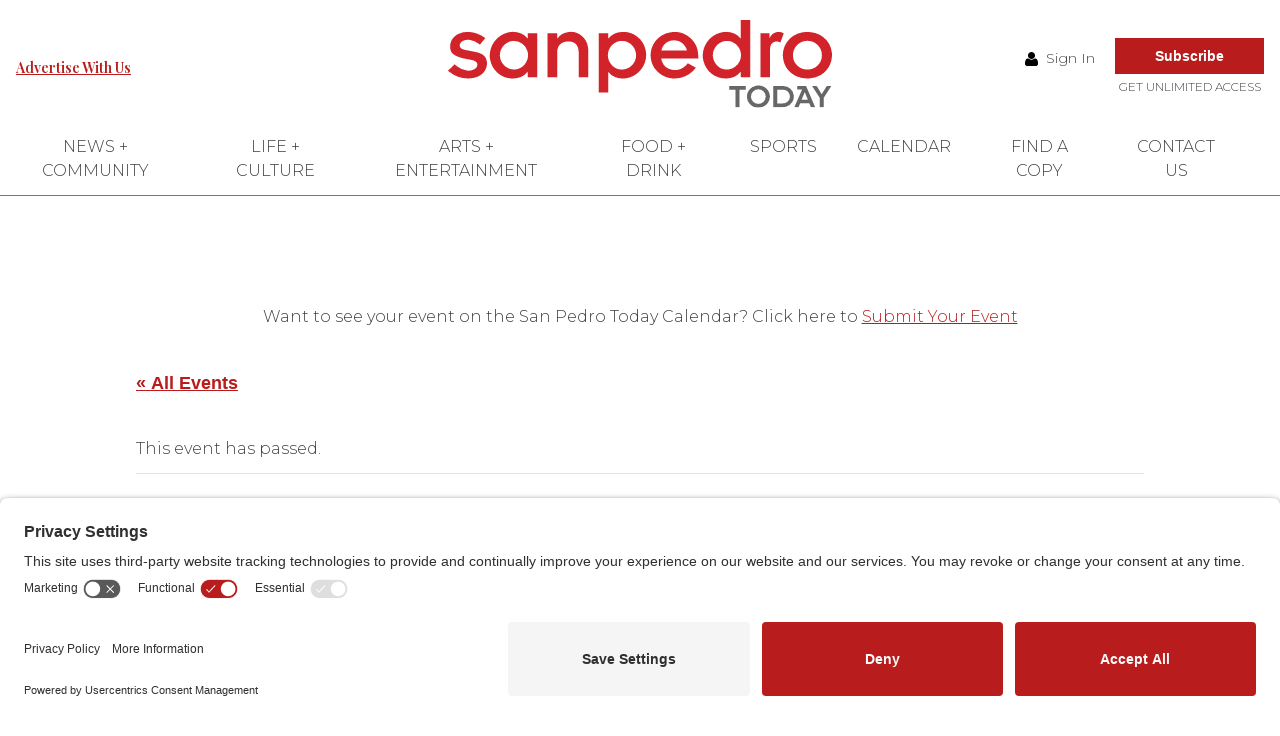

--- FILE ---
content_type: text/html; charset=UTF-8
request_url: https://sanpedrotoday.com/event/2019-oscar-nominated-short-films-live-action/
body_size: 20462
content:
<!doctype html><html lang="en-US"><head><meta charset="UTF-8"><meta name="viewport" content="width=device-width, initial-scale=1"><link rel="profile" href="https://gmpg.org/xfn/11"><link rel="preconnect" href="https://fonts.googleapis.com"><link rel="preconnect" href="https://fonts.gstatic.com" crossorigin><link href="https://fonts.googleapis.com/css2?family=Montserrat:ital,wght@0,300;0,500;1,300;1,500&family=Playfair+Display:ital,wght@0,400;0,600;1,400;1,600&display=swap" rel="stylesheet"><link href="https://fonts.googleapis.com/css2?family=Montserrat:wght@700&display=swap&text=0123456789" rel="stylesheet"><link rel='stylesheet' id='tribe-events-views-v2-bootstrap-datepicker-styles-css' href='https://sanpedrotoday.com/wp-content/plugins/the-events-calendar/vendor/bootstrap-datepicker/css/bootstrap-datepicker.standalone.min.css?ver=6.15.14' media='all' /><link rel='stylesheet' id='tec-variables-skeleton-css' href='https://sanpedrotoday.com/wp-content/cache/autoptimize/css/autoptimize_single_9428f6bcbe2fc7ba08c8adfbecc4210c.css?ver=6.10.1' media='all' /><link rel='stylesheet' id='tribe-common-skeleton-style-css' href='https://sanpedrotoday.com/wp-content/cache/autoptimize/css/autoptimize_single_6fb380074d8423d95643ca9b83fdf6a1.css?ver=6.10.1' media='all' /><link rel='stylesheet' id='tribe-tooltipster-css-css' href='https://sanpedrotoday.com/wp-content/plugins/the-events-calendar/common/vendor/tooltipster/tooltipster.bundle.min.css?ver=6.10.1' media='all' /><link rel='stylesheet' id='tribe-events-views-v2-skeleton-css' href='https://sanpedrotoday.com/wp-content/cache/autoptimize/css/autoptimize_single_e96ff57bd7d12f08d53c48bf7280f66d.css?ver=6.15.14' media='all' /><link rel='stylesheet' id='tec-variables-full-css' href='https://sanpedrotoday.com/wp-content/cache/autoptimize/css/autoptimize_single_e953d987860987ee91c5def2c4a99fd8.css?ver=6.10.1' media='all' /><link rel='stylesheet' id='tribe-common-full-style-css' href='https://sanpedrotoday.com/wp-content/cache/autoptimize/css/autoptimize_single_3e5e19d3b00d0fd56902fd3ae2047579.css?ver=6.10.1' media='all' /><link rel='stylesheet' id='tribe-events-views-v2-full-css' href='https://sanpedrotoday.com/wp-content/cache/autoptimize/css/autoptimize_single_18363e19a2dbc34d0f4b2da0dc5cc84d.css?ver=6.15.14' media='all' /><link rel='stylesheet' id='tribe-events-views-v2-print-css' href='https://sanpedrotoday.com/wp-content/cache/autoptimize/css/autoptimize_single_f69387c53223dc1d31ea843245368a48.css?ver=6.15.14' media='print' /><link rel='stylesheet' id='tribe-events-pro-views-v2-print-css' href='https://sanpedrotoday.com/wp-content/cache/autoptimize/css/autoptimize_single_f49d0d60a5c00497b32c32d46380da61.css?ver=7.7.12' media='print' /><meta name='robots' content='index, follow, max-image-preview:large, max-snippet:-1, max-video-preview:-1' /><link rel="preconnect" href="//privacy-proxy.usercentrics.eu"><link rel="preload" href="//privacy-proxy.usercentrics.eu/latest/uc-block.bundle.js" as="script"> <script defer type="application/javascript" src="//privacy-proxy.usercentrics.eu/latest/uc-block.bundle.js"></script> <script defer id="usercentrics-cmp" src="//app.usercentrics.eu/browser-ui/latest/loader.js" data-settings-id="K-o-wRpyK1_rOW"></script> <script defer src="[data-uri]"></script> <title>2019 Oscar Nominated Short Films: Live Action - San Pedro Today</title><link rel="canonical" href="https://sanpedrotoday.com/event/2019-oscar-nominated-short-films-live-action/" /><meta property="og:locale" content="en_US" /><meta property="og:type" content="article" /><meta property="og:title" content="2019 Oscar Nominated Short Films: Live Action - San Pedro Today" /><meta property="og:description" content="window.zone_load_1454055388 = function(z, d) { if (!d.count) document.getElementById(&#039;zone_load_1454055388&#039;).style.display = &#039;none&#039;; };Tickets are $10 online via Eventbrite, $15 at door. window.zone_load_1539811901 = function(z, d) { if (!d.count) document.getElementById(&#039;zone_load_1539811901&#039;).style.display = &#039;none&#039;; };" /><meta property="og:url" content="https://sanpedrotoday.com/event/2019-oscar-nominated-short-films-live-action/" /><meta property="og:site_name" content="San Pedro Today" /><meta property="article:publisher" content="https://www.facebook.com/sanpedrotoday" /><meta property="og:image" content="https://sanpedrotoday.com/wp-content/uploads/2019/01/spt_logo_400x100.png" /><meta property="og:image:width" content="400" /><meta property="og:image:height" content="100" /><meta property="og:image:type" content="image/png" /><meta name="twitter:card" content="summary_large_image" /><meta name="twitter:site" content="@sanpedrotoday" /> <script type="application/ld+json" class="yoast-schema-graph">{"@context":"https://schema.org","@graph":[{"@type":"WebPage","@id":"https://sanpedrotoday.com/event/2019-oscar-nominated-short-films-live-action/","url":"https://sanpedrotoday.com/event/2019-oscar-nominated-short-films-live-action/","name":"2019 Oscar Nominated Short Films: Live Action - San Pedro Today","isPartOf":{"@id":"https://sanpedrotoday.com/#website"},"datePublished":"2019-02-09T22:32:11+00:00","breadcrumb":{"@id":"https://sanpedrotoday.com/event/2019-oscar-nominated-short-films-live-action/#breadcrumb"},"inLanguage":"en-US","potentialAction":[{"@type":"ReadAction","target":["https://sanpedrotoday.com/event/2019-oscar-nominated-short-films-live-action/"]}]},{"@type":"BreadcrumbList","@id":"https://sanpedrotoday.com/event/2019-oscar-nominated-short-films-live-action/#breadcrumb","itemListElement":[{"@type":"ListItem","position":1,"name":"Home","item":"https://sanpedrotoday.com/"},{"@type":"ListItem","position":2,"name":"Events","item":"https://sanpedrotoday.com/events/"},{"@type":"ListItem","position":3,"name":"2019 Oscar Nominated Short Films: Live Action"}]},{"@type":"WebSite","@id":"https://sanpedrotoday.com/#website","url":"https://sanpedrotoday.com/","name":"San Pedro Today","description":"","publisher":{"@id":"https://sanpedrotoday.com/#organization"},"potentialAction":[{"@type":"SearchAction","target":{"@type":"EntryPoint","urlTemplate":"https://sanpedrotoday.com/?s={search_term_string}"},"query-input":{"@type":"PropertyValueSpecification","valueRequired":true,"valueName":"search_term_string"}}],"inLanguage":"en-US"},{"@type":"Organization","@id":"https://sanpedrotoday.com/#organization","name":"San Pedro Today","url":"https://sanpedrotoday.com/","logo":{"@type":"ImageObject","inLanguage":"en-US","@id":"https://sanpedrotoday.com/#/schema/logo/image/","url":"https://sanpedrotoday.com/wp-content/uploads/2019/01/spt_logo_400x100.png","contentUrl":"https://sanpedrotoday.com/wp-content/uploads/2019/01/spt_logo_400x100.png","width":400,"height":100,"caption":"San Pedro Today"},"image":{"@id":"https://sanpedrotoday.com/#/schema/logo/image/"},"sameAs":["https://www.facebook.com/sanpedrotoday","https://x.com/sanpedrotoday","https://www.instagram.com/sanpedrotoday/"]},{"@type":"Event","name":"2019 Oscar Nominated Short Films: Live Action","description":"window.zone_load_161998177 = function(z, d) { if (!d.count) document.getElementById('zone_load_161998177').style.display = 'none'; };Tickets are $10 online via Eventbrite, $15 at door. window.zone_load_1899221548 = function(z, d) { if (!d.count) document.getElementById('zone_load_1899221548').style.display = 'none'; };","url":"https://sanpedrotoday.com/event/2019-oscar-nominated-short-films-live-action/","eventAttendanceMode":"https://schema.org/OfflineEventAttendanceMode","eventStatus":"https://schema.org/EventScheduled","startDate":"2019-02-17T18:30:00-08:00","endDate":"2019-02-17T21:30:00-08:00","location":{"@type":"Place","name":"Warner Grand Theatre","description":"window.zone_load_161998177 = function(z, d) { if (!d.count) document.getElementById('zone_load_161998177').style.display = 'none'; };Tickets are $10 online via Eventbrite, $15 at door. window.zone_load_1899221548 = function(z, d) { if (!d.count) document.getElementById('zone_load_1899221548').style.display = 'none'; };","url":"https://sanpedrotoday.com/venue/warner-grand-theatre/","address":{"@type":"PostalAddress","streetAddress":"478 W. 6th St.","addressLocality":"San Pedro","addressRegion":"CA","postalCode":"90733","addressCountry":"United States"},"telephone":"","sameAs":""},"offers":{"@type":"Offer","price":"15","priceCurrency":"USD","url":"https://sanpedrotoday.com/event/2019-oscar-nominated-short-films-live-action/","category":"primary","availability":"inStock","validFrom":"2019-02-09T00:00:00+00:00"},"@id":"https://sanpedrotoday.com/event/2019-oscar-nominated-short-films-live-action/#event","mainEntityOfPage":{"@id":"https://sanpedrotoday.com/event/2019-oscar-nominated-short-films-live-action/"}}]}</script> <link rel='dns-prefetch' href='//connect.facebook.net' /><link rel='dns-prefetch' href='//cdn.broadstreetads.com' /><link rel='dns-prefetch' href='//a.omappapi.com' /><link rel="alternate" type="application/rss+xml" title="San Pedro Today &raquo; Feed" href="https://sanpedrotoday.com/feed/" /><link rel="alternate" type="application/rss+xml" title="San Pedro Today &raquo; Comments Feed" href="https://sanpedrotoday.com/comments/feed/" /><link rel="alternate" type="text/calendar" title="San Pedro Today &raquo; iCal Feed" href="https://sanpedrotoday.com/events/?ical=1" /><link rel="alternate" title="oEmbed (JSON)" type="application/json+oembed" href="https://sanpedrotoday.com/wp-json/oembed/1.0/embed?url=https%3A%2F%2Fsanpedrotoday.com%2Fevent%2F2019-oscar-nominated-short-films-live-action%2F" /><link rel="alternate" title="oEmbed (XML)" type="text/xml+oembed" href="https://sanpedrotoday.com/wp-json/oembed/1.0/embed?url=https%3A%2F%2Fsanpedrotoday.com%2Fevent%2F2019-oscar-nominated-short-films-live-action%2F&#038;format=xml" /><style id='wp-img-auto-sizes-contain-inline-css'>img:is([sizes=auto i],[sizes^="auto," i]){contain-intrinsic-size:3000px 1500px}</style><link rel='stylesheet' id='optinmonster-memberpress-css' href='https://sanpedrotoday.com/wp-content/plugins/optinmonster/assets/dist/css/memberpress.min.css?ver=2.16.22' media='all' /><link rel='stylesheet' id='mp-theme-css' href='https://sanpedrotoday.com/wp-content/cache/autoptimize/css/autoptimize_single_dfa5c0cc2321e7d6664413a1225dcf4a.css?ver=1.12.11' media='all' /><link rel='stylesheet' id='tribe-events-full-pro-calendar-style-css' href='https://sanpedrotoday.com/wp-content/cache/autoptimize/css/autoptimize_single_8bc4c95821ce01552d92200ac4128dca.css?ver=7.7.12' media='all' /><link rel='stylesheet' id='tribe-events-virtual-skeleton-css' href='https://sanpedrotoday.com/wp-content/cache/autoptimize/css/autoptimize_single_7b80a52a3ae104b67871982a23af463f.css?ver=7.7.12' media='all' /><link rel='stylesheet' id='tribe-events-virtual-full-css' href='https://sanpedrotoday.com/wp-content/cache/autoptimize/css/autoptimize_single_052a99b052dff1d1053dcb7052bec9e6.css?ver=7.7.12' media='all' /><link rel='stylesheet' id='tribe-events-virtual-single-skeleton-css' href='https://sanpedrotoday.com/wp-content/cache/autoptimize/css/autoptimize_single_09c8595faefd7445c67645cf5fcf7313.css?ver=7.7.12' media='all' /><link rel='stylesheet' id='tribe-events-virtual-single-full-css' href='https://sanpedrotoday.com/wp-content/cache/autoptimize/css/autoptimize_single_dcd2c5120a305771ac16440e97932363.css?ver=7.7.12' media='all' /><link rel='stylesheet' id='tec-events-pro-single-css' href='https://sanpedrotoday.com/wp-content/cache/autoptimize/css/autoptimize_single_193643ed6126dab538811c40d10d2c0e.css?ver=7.7.12' media='all' /><link rel='stylesheet' id='tribe-events-calendar-pro-style-css' href='https://sanpedrotoday.com/wp-content/cache/autoptimize/css/autoptimize_single_8bc4c95821ce01552d92200ac4128dca.css?ver=7.7.12' media='all' /><link rel='stylesheet' id='tribe-events-pro-mini-calendar-block-styles-css' href='https://sanpedrotoday.com/wp-content/cache/autoptimize/css/autoptimize_single_f8ed6f7b684bf8d42928035cc6e0b9dd.css?ver=7.7.12' media='all' /><link rel='stylesheet' id='tribe-events-v2-single-skeleton-css' href='https://sanpedrotoday.com/wp-content/cache/autoptimize/css/autoptimize_single_7816200b8ee0ebe7d38d0b346de2b663.css?ver=6.15.14' media='all' /><link rel='stylesheet' id='tribe-events-v2-single-skeleton-full-css' href='https://sanpedrotoday.com/wp-content/cache/autoptimize/css/autoptimize_single_b02b950ef2b84b63332f1161606b126c.css?ver=6.15.14' media='all' /><link rel='stylesheet' id='tribe-events-virtual-single-v2-skeleton-css' href='https://sanpedrotoday.com/wp-content/cache/autoptimize/css/autoptimize_single_984092c2743910e67288969f636fa0b9.css?ver=7.7.12' media='all' /><link rel='stylesheet' id='tribe-events-virtual-single-v2-full-css' href='https://sanpedrotoday.com/wp-content/cache/autoptimize/css/autoptimize_single_099fd8f492f82b888896345f7d36b08e.css?ver=7.7.12' media='all' /><link rel='stylesheet' id='tribe-events-v2-virtual-single-block-css' href='https://sanpedrotoday.com/wp-content/cache/autoptimize/css/autoptimize_single_9425810e5c34a3c4b41419a02bb6299e.css?ver=7.7.12' media='all' /><link rel='stylesheet' id='tec-events-pro-single-style-css' href='https://sanpedrotoday.com/wp-content/cache/autoptimize/css/autoptimize_single_c921d0185dd0f19080f73b2d2b5e2beb.css?ver=7.7.12' media='all' /><link rel='stylesheet' id='sbi_styles-css' href='https://sanpedrotoday.com/wp-content/plugins/instagram-feed-pro/css/sbi-styles.min.css?ver=6.9.0' media='all' /><link rel='stylesheet' id='wp-block-library-css' href='https://sanpedrotoday.com/wp-includes/css/dist/block-library/style.min.css?ver=6.9' media='all' /><link rel='stylesheet' id='wc-blocks-style-css' href='https://sanpedrotoday.com/wp-content/cache/autoptimize/css/autoptimize_single_e2d671c403c7e2bd09b3b298c748d0db.css?ver=wc-10.4.3' media='all' /><style id='global-styles-inline-css'>:root{--wp--preset--aspect-ratio--square:1;--wp--preset--aspect-ratio--4-3:4/3;--wp--preset--aspect-ratio--3-4:3/4;--wp--preset--aspect-ratio--3-2:3/2;--wp--preset--aspect-ratio--2-3:2/3;--wp--preset--aspect-ratio--16-9:16/9;--wp--preset--aspect-ratio--9-16:9/16;--wp--preset--color--black:#000;--wp--preset--color--cyan-bluish-gray:#abb8c3;--wp--preset--color--white:#fff;--wp--preset--color--pale-pink:#f78da7;--wp--preset--color--vivid-red:#cf2e2e;--wp--preset--color--luminous-vivid-orange:#ff6900;--wp--preset--color--luminous-vivid-amber:#fcb900;--wp--preset--color--light-green-cyan:#7bdcb5;--wp--preset--color--vivid-green-cyan:#00d084;--wp--preset--color--pale-cyan-blue:#8ed1fc;--wp--preset--color--vivid-cyan-blue:#0693e3;--wp--preset--color--vivid-purple:#9b51e0;--wp--preset--color--background:#fff;--wp--preset--color--foreground:#404040;--wp--preset--color--primary:#b91c1c;--wp--preset--color--secondary:#15803d;--wp--preset--color--tertiary:#0369a1;--wp--preset--gradient--vivid-cyan-blue-to-vivid-purple:linear-gradient(135deg,#0693e3 0%,#9b51e0 100%);--wp--preset--gradient--light-green-cyan-to-vivid-green-cyan:linear-gradient(135deg,#7adcb4 0%,#00d082 100%);--wp--preset--gradient--luminous-vivid-amber-to-luminous-vivid-orange:linear-gradient(135deg,#fcb900 0%,#ff6900 100%);--wp--preset--gradient--luminous-vivid-orange-to-vivid-red:linear-gradient(135deg,#ff6900 0%,#cf2e2e 100%);--wp--preset--gradient--very-light-gray-to-cyan-bluish-gray:linear-gradient(135deg,#eee 0%,#a9b8c3 100%);--wp--preset--gradient--cool-to-warm-spectrum:linear-gradient(135deg,#4aeadc 0%,#9778d1 20%,#cf2aba 40%,#ee2c82 60%,#fb6962 80%,#fef84c 100%);--wp--preset--gradient--blush-light-purple:linear-gradient(135deg,#ffceec 0%,#9896f0 100%);--wp--preset--gradient--blush-bordeaux:linear-gradient(135deg,#fecda5 0%,#fe2d2d 50%,#6b003e 100%);--wp--preset--gradient--luminous-dusk:linear-gradient(135deg,#ffcb70 0%,#c751c0 50%,#4158d0 100%);--wp--preset--gradient--pale-ocean:linear-gradient(135deg,#fff5cb 0%,#b6e3d4 50%,#33a7b5 100%);--wp--preset--gradient--electric-grass:linear-gradient(135deg,#caf880 0%,#71ce7e 100%);--wp--preset--gradient--midnight:linear-gradient(135deg,#020381 0%,#2874fc 100%);--wp--preset--font-size--small:13px;--wp--preset--font-size--medium:20px;--wp--preset--font-size--large:36px;--wp--preset--font-size--x-large:42px;--wp--preset--spacing--20:.44rem;--wp--preset--spacing--30:.67rem;--wp--preset--spacing--40:1rem;--wp--preset--spacing--50:1.5rem;--wp--preset--spacing--60:2.25rem;--wp--preset--spacing--70:3.38rem;--wp--preset--spacing--80:5.06rem;--wp--preset--shadow--natural:6px 6px 9px rgba(0,0,0,.2);--wp--preset--shadow--deep:12px 12px 50px rgba(0,0,0,.4);--wp--preset--shadow--sharp:6px 6px 0px rgba(0,0,0,.2);--wp--preset--shadow--outlined:6px 6px 0px -3px #fff,6px 6px #000;--wp--preset--shadow--crisp:6px 6px 0px #000}:root{--wp--style--global--content-size:40rem;--wp--style--global--wide-size:60rem}:where(body){margin:0}.wp-site-blocks>.alignleft{float:left;margin-right:2em}.wp-site-blocks>.alignright{float:right;margin-left:2em}.wp-site-blocks>.aligncenter{justify-content:center;margin-left:auto;margin-right:auto}:where(.is-layout-flex){gap:.5em}:where(.is-layout-grid){gap:.5em}.is-layout-flow>.alignleft{float:left;margin-inline-start:0;margin-inline-end:2em}.is-layout-flow>.alignright{float:right;margin-inline-start:2em;margin-inline-end:0}.is-layout-flow>.aligncenter{margin-left:auto !important;margin-right:auto !important}.is-layout-constrained>.alignleft{float:left;margin-inline-start:0;margin-inline-end:2em}.is-layout-constrained>.alignright{float:right;margin-inline-start:2em;margin-inline-end:0}.is-layout-constrained>.aligncenter{margin-left:auto !important;margin-right:auto !important}.is-layout-constrained>:where(:not(.alignleft):not(.alignright):not(.alignfull)){max-width:var(--wp--style--global--content-size);margin-left:auto !important;margin-right:auto !important}.is-layout-constrained>.alignwide{max-width:var(--wp--style--global--wide-size)}body .is-layout-flex{display:flex}.is-layout-flex{flex-wrap:wrap;align-items:center}.is-layout-flex>:is(*,div){margin:0}body .is-layout-grid{display:grid}.is-layout-grid>:is(*,div){margin:0}body{padding-top:0;padding-right:0;padding-bottom:0;padding-left:0}a:where(:not(.wp-element-button)){text-decoration:underline}:root :where(.wp-element-button,.wp-block-button__link){background-color:#32373c;border-width:0;color:#fff;font-family:inherit;font-size:inherit;font-style:inherit;font-weight:inherit;letter-spacing:inherit;line-height:inherit;padding-top:calc(0.667em + 2px);padding-right:calc(1.333em + 2px);padding-bottom:calc(0.667em + 2px);padding-left:calc(1.333em + 2px);text-decoration:none;text-transform:inherit}.has-black-color{color:var(--wp--preset--color--black) !important}.has-cyan-bluish-gray-color{color:var(--wp--preset--color--cyan-bluish-gray) !important}.has-white-color{color:var(--wp--preset--color--white) !important}.has-pale-pink-color{color:var(--wp--preset--color--pale-pink) !important}.has-vivid-red-color{color:var(--wp--preset--color--vivid-red) !important}.has-luminous-vivid-orange-color{color:var(--wp--preset--color--luminous-vivid-orange) !important}.has-luminous-vivid-amber-color{color:var(--wp--preset--color--luminous-vivid-amber) !important}.has-light-green-cyan-color{color:var(--wp--preset--color--light-green-cyan) !important}.has-vivid-green-cyan-color{color:var(--wp--preset--color--vivid-green-cyan) !important}.has-pale-cyan-blue-color{color:var(--wp--preset--color--pale-cyan-blue) !important}.has-vivid-cyan-blue-color{color:var(--wp--preset--color--vivid-cyan-blue) !important}.has-vivid-purple-color{color:var(--wp--preset--color--vivid-purple) !important}.has-background-color{color:var(--wp--preset--color--background) !important}.has-foreground-color{color:var(--wp--preset--color--foreground) !important}.has-primary-color{color:var(--wp--preset--color--primary) !important}.has-secondary-color{color:var(--wp--preset--color--secondary) !important}.has-tertiary-color{color:var(--wp--preset--color--tertiary) !important}.has-black-background-color{background-color:var(--wp--preset--color--black) !important}.has-cyan-bluish-gray-background-color{background-color:var(--wp--preset--color--cyan-bluish-gray) !important}.has-white-background-color{background-color:var(--wp--preset--color--white) !important}.has-pale-pink-background-color{background-color:var(--wp--preset--color--pale-pink) !important}.has-vivid-red-background-color{background-color:var(--wp--preset--color--vivid-red) !important}.has-luminous-vivid-orange-background-color{background-color:var(--wp--preset--color--luminous-vivid-orange) !important}.has-luminous-vivid-amber-background-color{background-color:var(--wp--preset--color--luminous-vivid-amber) !important}.has-light-green-cyan-background-color{background-color:var(--wp--preset--color--light-green-cyan) !important}.has-vivid-green-cyan-background-color{background-color:var(--wp--preset--color--vivid-green-cyan) !important}.has-pale-cyan-blue-background-color{background-color:var(--wp--preset--color--pale-cyan-blue) !important}.has-vivid-cyan-blue-background-color{background-color:var(--wp--preset--color--vivid-cyan-blue) !important}.has-vivid-purple-background-color{background-color:var(--wp--preset--color--vivid-purple) !important}.has-background-background-color{background-color:var(--wp--preset--color--background) !important}.has-foreground-background-color{background-color:var(--wp--preset--color--foreground) !important}.has-primary-background-color{background-color:var(--wp--preset--color--primary) !important}.has-secondary-background-color{background-color:var(--wp--preset--color--secondary) !important}.has-tertiary-background-color{background-color:var(--wp--preset--color--tertiary) !important}.has-black-border-color{border-color:var(--wp--preset--color--black) !important}.has-cyan-bluish-gray-border-color{border-color:var(--wp--preset--color--cyan-bluish-gray) !important}.has-white-border-color{border-color:var(--wp--preset--color--white) !important}.has-pale-pink-border-color{border-color:var(--wp--preset--color--pale-pink) !important}.has-vivid-red-border-color{border-color:var(--wp--preset--color--vivid-red) !important}.has-luminous-vivid-orange-border-color{border-color:var(--wp--preset--color--luminous-vivid-orange) !important}.has-luminous-vivid-amber-border-color{border-color:var(--wp--preset--color--luminous-vivid-amber) !important}.has-light-green-cyan-border-color{border-color:var(--wp--preset--color--light-green-cyan) !important}.has-vivid-green-cyan-border-color{border-color:var(--wp--preset--color--vivid-green-cyan) !important}.has-pale-cyan-blue-border-color{border-color:var(--wp--preset--color--pale-cyan-blue) !important}.has-vivid-cyan-blue-border-color{border-color:var(--wp--preset--color--vivid-cyan-blue) !important}.has-vivid-purple-border-color{border-color:var(--wp--preset--color--vivid-purple) !important}.has-background-border-color{border-color:var(--wp--preset--color--background) !important}.has-foreground-border-color{border-color:var(--wp--preset--color--foreground) !important}.has-primary-border-color{border-color:var(--wp--preset--color--primary) !important}.has-secondary-border-color{border-color:var(--wp--preset--color--secondary) !important}.has-tertiary-border-color{border-color:var(--wp--preset--color--tertiary) !important}.has-vivid-cyan-blue-to-vivid-purple-gradient-background{background:var(--wp--preset--gradient--vivid-cyan-blue-to-vivid-purple) !important}.has-light-green-cyan-to-vivid-green-cyan-gradient-background{background:var(--wp--preset--gradient--light-green-cyan-to-vivid-green-cyan) !important}.has-luminous-vivid-amber-to-luminous-vivid-orange-gradient-background{background:var(--wp--preset--gradient--luminous-vivid-amber-to-luminous-vivid-orange) !important}.has-luminous-vivid-orange-to-vivid-red-gradient-background{background:var(--wp--preset--gradient--luminous-vivid-orange-to-vivid-red) !important}.has-very-light-gray-to-cyan-bluish-gray-gradient-background{background:var(--wp--preset--gradient--very-light-gray-to-cyan-bluish-gray) !important}.has-cool-to-warm-spectrum-gradient-background{background:var(--wp--preset--gradient--cool-to-warm-spectrum) !important}.has-blush-light-purple-gradient-background{background:var(--wp--preset--gradient--blush-light-purple) !important}.has-blush-bordeaux-gradient-background{background:var(--wp--preset--gradient--blush-bordeaux) !important}.has-luminous-dusk-gradient-background{background:var(--wp--preset--gradient--luminous-dusk) !important}.has-pale-ocean-gradient-background{background:var(--wp--preset--gradient--pale-ocean) !important}.has-electric-grass-gradient-background{background:var(--wp--preset--gradient--electric-grass) !important}.has-midnight-gradient-background{background:var(--wp--preset--gradient--midnight) !important}.has-small-font-size{font-size:var(--wp--preset--font-size--small) !important}.has-medium-font-size{font-size:var(--wp--preset--font-size--medium) !important}.has-large-font-size{font-size:var(--wp--preset--font-size--large) !important}.has-x-large-font-size{font-size:var(--wp--preset--font-size--x-large) !important}</style><link rel='stylesheet' id='tribe-events-v2-single-blocks-css' href='https://sanpedrotoday.com/wp-content/cache/autoptimize/css/autoptimize_single_8e04b6022859eec337b93a7e4f047dbf.css?ver=6.15.14' media='all' /><link rel='stylesheet' id='bbp-default-css' href='https://sanpedrotoday.com/wp-content/plugins/bbpress/templates/default/css/bbpress.min.css?ver=2.6.14' media='all' /><link rel='stylesheet' id='woocommerce-layout-css' href='https://sanpedrotoday.com/wp-content/cache/autoptimize/css/autoptimize_single_e98f5279cacaef826050eb2595082e77.css?ver=10.4.3' media='all' /><link rel='stylesheet' id='woocommerce-smallscreen-css' href='https://sanpedrotoday.com/wp-content/cache/autoptimize/css/autoptimize_single_59d266c0ea580aae1113acb3761f7ad5.css?ver=10.4.3' media='only screen and (max-width: 768px)' /><style id='woocommerce-inline-inline-css'>.woocommerce form .form-row .required{visibility:visible}</style><link rel='stylesheet' id='wp-smart-crop-renderer-css' href='https://sanpedrotoday.com/wp-content/cache/autoptimize/css/autoptimize_single_09e7dae2bb4bacc77ff46f9be5620e69.css?ver=2.0.10' media='all' /><link rel='stylesheet' id='tribe-events-block-event-venue-css' href='https://sanpedrotoday.com/wp-content/cache/autoptimize/css/autoptimize_single_fd537f7b1ff166111b2d31b77e3c6066.css?ver=6.15.14' media='all' /><link rel='stylesheet' id='san-pedro-today-style-css' href='https://sanpedrotoday.com/wp-content/cache/autoptimize/css/autoptimize_single_7e9cb54fc2c77bf2cd4c7612a6f5078c.css?ver=0.2.0' media='all' /> <script defer src="https://sanpedrotoday.com/wp-includes/js/jquery/jquery.min.js?ver=3.7.1" id="jquery-core-js"></script> <script defer src="https://sanpedrotoday.com/wp-includes/js/jquery/jquery-migrate.min.js?ver=3.4.1" id="jquery-migrate-js"></script> <script defer src="https://sanpedrotoday.com/wp-content/cache/autoptimize/js/autoptimize_single_bcdda4c2a25e1250e7218ed644ae04f5.js?ver=9c44e11f3503a33e9540" id="tribe-common-js"></script> <script defer src="https://sanpedrotoday.com/wp-content/cache/autoptimize/js/autoptimize_single_ee54704f72f7b625207a9ef7460fb602.js?ver=4208de2df2852e0b91ec" id="tribe-events-views-v2-breakpoints-js"></script> <script async data-cfasync='false' src="//cdn.broadstreetads.com/init-2.min.js?v=1.52.4&amp;ver=6.9" id="broadstreet-init-js"></script> <script defer id="image-watermark-no-right-click-js-before" src="[data-uri]"></script> <script defer src="https://sanpedrotoday.com/wp-content/cache/autoptimize/js/autoptimize_single_957f12857c6fa2dce280f300cecb3f23.js?ver=2.0.3" id="image-watermark-no-right-click-js"></script> <script src="https://sanpedrotoday.com/wp-content/plugins/woocommerce/assets/js/jquery-blockui/jquery.blockUI.min.js?ver=2.7.0-wc.10.4.3" id="wc-jquery-blockui-js" defer data-wp-strategy="defer"></script> <script defer id="wc-add-to-cart-js-extra" src="[data-uri]"></script> <script src="https://sanpedrotoday.com/wp-content/plugins/woocommerce/assets/js/frontend/add-to-cart.min.js?ver=10.4.3" id="wc-add-to-cart-js" defer data-wp-strategy="defer"></script> <script src="https://sanpedrotoday.com/wp-content/plugins/woocommerce/assets/js/js-cookie/js.cookie.min.js?ver=2.1.4-wc.10.4.3" id="wc-js-cookie-js" defer data-wp-strategy="defer"></script> <script defer id="woocommerce-js-extra" src="[data-uri]"></script> <script src="https://sanpedrotoday.com/wp-content/plugins/woocommerce/assets/js/frontend/woocommerce.min.js?ver=10.4.3" id="woocommerce-js" defer data-wp-strategy="defer"></script> <script defer id="WCPAY_ASSETS-js-extra" src="[data-uri]"></script> <link rel="https://api.w.org/" href="https://sanpedrotoday.com/wp-json/" /><link rel="alternate" title="JSON" type="application/json" href="https://sanpedrotoday.com/wp-json/wp/v2/tribe_events/3973" /><link rel="EditURI" type="application/rsd+xml" title="RSD" href="https://sanpedrotoday.com/xmlrpc.php?rsd" /><link rel='shortlink' href='https://sanpedrotoday.com/?p=3973' /> <script defer src="[data-uri]"></script> <meta name="tec-api-version" content="v1"><meta name="tec-api-origin" content="https://sanpedrotoday.com"><link rel="alternate" href="https://sanpedrotoday.com/wp-json/tribe/events/v1/events/3973" /> <noscript><style>.woocommerce-product-gallery{opacity:1 !important}</style></noscript><link rel="icon" href="https://sanpedrotoday.com/wp-content/uploads/2024/05/cropped-spt-icon-32x32.jpg" sizes="32x32" /><link rel="icon" href="https://sanpedrotoday.com/wp-content/uploads/2024/05/cropped-spt-icon-192x192.jpg" sizes="192x192" /><link rel="apple-touch-icon" href="https://sanpedrotoday.com/wp-content/uploads/2024/05/cropped-spt-icon-180x180.jpg" /><meta name="msapplication-TileImage" content="https://sanpedrotoday.com/wp-content/uploads/2024/05/cropped-spt-icon-270x270.jpg" /><style id="wp-custom-css">.author #author-block h1,.single-post #author-block h1{font-size:20px;margin:0 0 5px;font-weight:600}</style> <script defer src="https://www.googletagmanager.com/gtag/js?id=UA-28283916-1"></script> <script defer src="[data-uri]"></script> <link rel='stylesheet' id='wc-stripe-blocks-checkout-style-css' href='https://sanpedrotoday.com/wp-content/cache/autoptimize/css/autoptimize_single_8603fd0f67260e4e152c0dcb8f719109.css?ver=5149cca93b0373758856' media='all' /></head><body class="bp-nouveau wp-singular tribe_events-template-default single single-tribe_events postid-3973 wp-embed-responsive wp-theme-sanpedrotoday overscroll-none theme-sanpedrotoday woocommerce-no-js tribe-events-page-template tribe-no-js events-single tribe-events-style-full tribe-events-style-theme modula-best-grid-gallery"> <script defer id="bbp-swap-no-js-body-class" src="[data-uri]"></script> <broadstreet-zone zone-id="96494" keywords="not_home_page,not_landing_page,is_article_page,2019-oscar-nominated-short-films-live-action,tribe_events" soft-keywords="true" zone-alias=""></broadstreet-zone><div id="page"> <a href="#content" class="sr-only">Skip to content</a><header id="main-header" class="top-0 z-[999]"><div id="masthead" class="border-b border-gray-dark bg-background"><div class="container mx-auto"><div id="topbar" class="flex content-between py-5"><div id="ad" class="hidden lg:flex md:basis-1/5 items-center order-1 text-sm font-bold font-serif"> <a class="underline text-primary" href="https://sanpedrotoday.com/advertise/">Advertise With Us</a></div><div class="flex flex-grow justify-end md:justify-start items-center md:basis-1/5 order-2 md:order-1"><div class="block lg:hidden"> <button id="menu-toggle" class="flex items-center hover:text-primary"> <svg class="fill-current h-5 w-5" viewBox="0 0 20 20" xmlns="http://www.w3.org/2000/svg"><title>Menu</title> <path d="M0 3h20v2H0V3zm0 6h20v2H0V9zm0 6h20v2H0v-2z"></path> </svg> </button></div></div><div id="logo" class="md:basis-1/5 text-right md:text-center order-1 md:order-2"> <a href="https://sanpedrotoday.com/" rel="home" class="inline-block"> <img src="https://spcdn.shortpixel.ai/spio/ret_img,q_cdnize,to_webp,s_webp/sanpedrotoday.com/wp-content/themes/sanpedrotoday/img/san-pedro-today-logo.svg" alt="San Pedro Today" /> </a></div><div class="user-actions hidden md:flex md:basis-2/5 text-center items-center justify-end order-3"> <a rel="nofollow" id="loginout" class="hidden lg:inline-block text-sm -mt-5 mr-5 hover:underline hover:text-primary" href="https://sanpedrotoday.com/wp-login.php"><svg class="fill-current" xmlns="http://www.w3.org/2000/svg" width="12.571" height="13.714"><path class="fill-current" d="M12.571 11.401a2.225 2.225 0 0 1-.651 1.692 2.408 2.408 0 0 1-1.732.621h-7.8a2.408 2.408 0 0 1-1.736-.621A2.225 2.225 0 0 1 0 11.401q0-.473.031-.924a9.093 9.093 0 0 1 .125-.973 7.568 7.568 0 0 1 .237-.969 4.59 4.59 0 0 1 .384-.871 3.139 3.139 0 0 1 .554-.723 2.329 2.329 0 0 1 .763-.478 2.681 2.681 0 0 1 1-.179 1.091 1.091 0 0 1 .375.192q.295.192.665.429a4.219 4.219 0 0 0 .964.429 3.855 3.855 0 0 0 1.192.192 3.855 3.855 0 0 0 1.192-.192 4.219 4.219 0 0 0 .964-.429q.371-.237.665-.429a1.091 1.091 0 0 1 .375-.192 2.681 2.681 0 0 1 1 .179 2.329 2.329 0 0 1 .763.478 3.139 3.139 0 0 1 .554.723 4.59 4.59 0 0 1 .384.871 7.568 7.568 0 0 1 .237.969 9.093 9.093 0 0 1 .125.973q.022.451.022.924ZM8.705 1.009a3.281 3.281 0 0 1 1.009 2.42 3.3 3.3 0 0 1-1 2.424 3.3 3.3 0 0 1-2.424 1 3.3 3.3 0 0 1-2.424-1 3.3 3.3 0 0 1-1-2.424 3.3 3.3 0 0 1 1-2.424 3.3 3.3 0 0 1 2.424-1 3.281 3.281 0 0 1 2.415 1.004Z"/></svg> Sign In</a><div id="subscribe"> <a href="https://sanpedrotoday.com/plans/subscription/" class="button block text-sm">Subscribe</a><p id="subscribe-message" class="hidden lg:inline-block uppercase text-xs mt-1">Get Unlimited Access</p></div></div></div><nav id="site-navigation" aria-label="Main Navigation" class="hidden lg:block mb-3"><div class="menu-main-nav-container"><ul id="primary-menu" class="flex justify-center lg:flex-grow"><li id="menu-item-14874" class="menu-item menu-item-type-taxonomy menu-item-object-category menu-item-14874 inline-block mr-10 text-base"><a href="https://sanpedrotoday.com/category/local-news-community/">News + Community</a></li><li id="menu-item-17331" class="menu-item menu-item-type-taxonomy menu-item-object-category menu-item-17331 inline-block mr-10 text-base"><a href="https://sanpedrotoday.com/category/life-culture/">Life + Culture</a></li><li id="menu-item-14873" class="menu-item menu-item-type-taxonomy menu-item-object-category menu-item-14873 inline-block mr-10 text-base"><a href="https://sanpedrotoday.com/category/arts-entertainment/">Arts + Entertainment</a></li><li id="menu-item-8387" class="menu-item menu-item-type-taxonomy menu-item-object-category menu-item-8387 inline-block mr-10 text-base"><a href="https://sanpedrotoday.com/category/food-drink-dining/">Food + Drink</a></li><li id="menu-item-8385" class="menu-item menu-item-type-taxonomy menu-item-object-category menu-item-8385 inline-block mr-10 text-base"><a href="https://sanpedrotoday.com/category/prep-sports/">Sports</a></li><li id="menu-item-17704" class="menu-item menu-item-type-custom menu-item-object-custom menu-item-17704 inline-block mr-10 text-base"><a href="/events/">Calendar</a></li><li id="menu-item-17697" class="menu-item menu-item-type-post_type menu-item-object-page menu-item-17697 inline-block mr-10 text-base"><a href="https://sanpedrotoday.com/locations/">Find A Copy</a></li><li id="menu-item-17611" class="menu-item menu-item-type-post_type menu-item-object-page menu-item-17611 inline-block mr-10 text-base"><a href="https://sanpedrotoday.com/contact/">Contact Us</a></li></ul></div></nav></div></div><nav id="mobile-navigation" aria-label="Mobile Navigation" class="container mx-auto h-screen overflow-y-scroll hidden"><div class="menu-main-nav-container"><ul id="primary-menu" class="text-center"><li class="menu-item menu-item-type-taxonomy menu-item-object-category menu-item-14874 block text-base font-medium text-xl py-1.5"><a href="https://sanpedrotoday.com/category/local-news-community/">News + Community</a></li><li class="menu-item menu-item-type-taxonomy menu-item-object-category menu-item-17331 block text-base font-medium text-xl py-1.5"><a href="https://sanpedrotoday.com/category/life-culture/">Life + Culture</a></li><li class="menu-item menu-item-type-taxonomy menu-item-object-category menu-item-14873 block text-base font-medium text-xl py-1.5"><a href="https://sanpedrotoday.com/category/arts-entertainment/">Arts + Entertainment</a></li><li class="menu-item menu-item-type-taxonomy menu-item-object-category menu-item-8387 block text-base font-medium text-xl py-1.5"><a href="https://sanpedrotoday.com/category/food-drink-dining/">Food + Drink</a></li><li class="menu-item menu-item-type-taxonomy menu-item-object-category menu-item-8385 block text-base font-medium text-xl py-1.5"><a href="https://sanpedrotoday.com/category/prep-sports/">Sports</a></li><li class="menu-item menu-item-type-custom menu-item-object-custom menu-item-17704 block text-base font-medium text-xl py-1.5"><a href="/events/">Calendar</a></li><li class="menu-item menu-item-type-post_type menu-item-object-page menu-item-17697 block text-base font-medium text-xl py-1.5"><a href="https://sanpedrotoday.com/locations/">Find A Copy</a></li><li class="menu-item menu-item-type-post_type menu-item-object-page menu-item-17611 block text-base font-medium text-xl py-1.5"><a href="https://sanpedrotoday.com/contact/">Contact Us</a></li></ul></div><div class="mt-6 mb-6 border-t border-gray-med pt-6"><form class="search-form flex" action="https://sanpedrotoday.com/" method="get"><div class="flex-1"> <label for="search-input" class="sr-only">Search</label> <input
 type="search"
 id="search-input"
 name="s"
 class="w-full px-4 py-3 border border-gray-300 focus:ring-2 focus:ring-primary focus:border-transparent outline-none transition-all duration-200"
 placeholder="Search..."
 value=""
 required></div> <button
 type="submit"
 class="bg-primary text-white border border-primary hover:bg-primary-dark transition-colors duration-200 font-medium flex items-center justify-center w-10"
 aria-label="Search"> <svg class="w-5 h-5" fill="none" stroke="currentColor" viewBox="0 0 24 24" xmlns="http://www.w3.org/2000/svg"> <path stroke-linecap="round" stroke-linejoin="round" stroke-width="2" d="M21 21l-6-6m2-5a7 7 0 11-14 0 7 7 0 0114 0z"></path> </svg> <span class="sr-only">Search</span> </button></form></div></nav></header><div id="content" class="container mx-auto mt-10"><section id="tribe-events-pg-template" class="tribe-events-pg-template" role="main"><div class="tribe-events-before-html"><p><broadstreet-zone zone-id="96495" keywords="not_home_page,not_landing_page,is_article_page,2019-oscar-nominated-short-films-live-action,tribe_events" soft-keywords="true" zone-alias=""></broadstreet-zone><br /> Want to see your event on the San Pedro Today Calendar? Click here to <a href="https://sanpedrotoday.com/submit-your-event/">Submit Your Event</a></p></div><span class="tribe-events-ajax-loading"><noscript><img class="tribe-events-spinner-medium" src="https://spcdn.shortpixel.ai/spio/ret_img,q_cdnize,to_webp,s_webp/sanpedrotoday.com/wp-content/plugins/the-events-calendar/src/resources/images/tribe-loading.gif" alt="Loading Events" /></noscript><img class="lazyload tribe-events-spinner-medium" src='data:image/svg+xml,%3Csvg%20xmlns=%22http://www.w3.org/2000/svg%22%20viewBox=%220%200%20210%20140%22%3E%3C/svg%3E' data-src="https://spcdn.shortpixel.ai/spio/ret_img,q_cdnize,to_webp,s_webp/sanpedrotoday.com/wp-content/plugins/the-events-calendar/src/resources/images/tribe-loading.gif" alt="Loading Events" /></span><div id="tribe-events-content" class="tribe-events-single"><p class="tribe-events-back"> <a href="https://sanpedrotoday.com/events/"> &laquo; All Events</a></p><div class="tribe-events-notices"><ul><li>This event has passed.</li></ul></div><h1 class="tribe-events-single-event-title">2019 Oscar Nominated Short Films: Live Action</h1><div class="tribe-events-schedule tribe-clearfix"><div><span class="tribe-event-date-start">February 17, 2019 @ 6:30 pm</span> - <span class="tribe-event-time">9:30 pm</span></div> <span class="tribe-events-cost">$15</span></div><div id="tribe-events-header"  data-title="2019 Oscar Nominated Short Films: Live Action - San Pedro Today" data-viewtitle="2019 Oscar Nominated Short Films: Live Action"><nav class="tribe-events-nav-pagination" aria-label="Event Navigation"><ul class="tribe-events-sub-nav"><li class="tribe-events-nav-previous"><a href="https://sanpedrotoday.com/event/2019-oscar-nominated-short-films-documentary/"><span>&laquo;</span> 2019 Oscar Nominated Short Films: Documentary</a></li><li class="tribe-events-nav-next"><a href="https://sanpedrotoday.com/event/creative-writing-class-for-kids-4/">Creative Writing Class for Kids <span>&raquo;</span></a></li></ul></nav></div><div id="post-3973" class="post-3973 tribe_events type-tribe_events status-publish hentry"><div class="tribe-events-single-event-description tribe-events-content"><div style='margin:5px auto; margin-bottom: 15px;' id='zone_load_741733313'><broadstreet-zone callback="zone_load_741733313" zone-id="96495" keywords="not_home_page,not_landing_page,is_article_page,2019-oscar-nominated-short-films-live-action,tribe_events" soft-keywords="true" zone-alias=""></broadstreet-zone></div><script defer src="[data-uri]"></script><p>Tickets are $10 online via Eventbrite, $15 at door.</p><div style='margin:5px auto; margin-bottom: 15px;' id='zone_load_159508748'><broadstreet-zone callback="zone_load_159508748" zone-id="96497" keywords="not_home_page,not_landing_page,is_article_page,2019-oscar-nominated-short-films-live-action,tribe_events" soft-keywords="true" zone-alias=""></broadstreet-zone></div><script defer src="[data-uri]"></script> </div><div class="tribe-events tribe-common"><div class="tribe-events-c-subscribe-dropdown__container"><div class="tribe-events-c-subscribe-dropdown"><div class="tribe-common-c-btn-border tribe-events-c-subscribe-dropdown__button"> <svg
 class="tribe-common-c-svgicon tribe-common-c-svgicon--cal-export tribe-events-c-subscribe-dropdown__export-icon" 	aria-hidden="true"
 viewBox="0 0 23 17"
 xmlns="http://www.w3.org/2000/svg"
> <path fill-rule="evenodd" clip-rule="evenodd" d="M.128.896V16.13c0 .211.145.383.323.383h15.354c.179 0 .323-.172.323-.383V.896c0-.212-.144-.383-.323-.383H.451C.273.513.128.684.128.896Zm16 6.742h-.901V4.679H1.009v10.729h14.218v-3.336h.901V7.638ZM1.01 1.614h14.218v2.058H1.009V1.614Z" /> <path d="M20.5 9.846H8.312M18.524 6.953l2.89 2.909-2.855 2.855" stroke-width="1.2" stroke-linecap="round" stroke-linejoin="round"/> </svg> <button
 class="tribe-events-c-subscribe-dropdown__button-text"
 aria-expanded="false"
 aria-controls="tribe-events-subscribe-dropdown-content"
 aria-label="View links to add events to your calendar"
 > Add to calendar </button> <svg
 class="tribe-common-c-svgicon tribe-common-c-svgicon--caret-down tribe-events-c-subscribe-dropdown__button-icon" 	aria-hidden="true"
 viewBox="0 0 10 7"
 xmlns="http://www.w3.org/2000/svg"
> <path fill-rule="evenodd" clip-rule="evenodd" d="M1.008.609L5 4.6 8.992.61l.958.958L5 6.517.05 1.566l.958-.958z" class="tribe-common-c-svgicon__svg-fill"/> </svg></div><div id="tribe-events-subscribe-dropdown-content" class="tribe-events-c-subscribe-dropdown__content"><ul class="tribe-events-c-subscribe-dropdown__list"><li class="tribe-events-c-subscribe-dropdown__list-item tribe-events-c-subscribe-dropdown__list-item--gcal"> <a
 href="https://www.google.com/calendar/event?action=TEMPLATE&#038;dates=20190217T183000/20190217T213000&#038;text=2019%20Oscar%20Nominated%20Short%20Films%3A%20Live%20Action&#038;details=Tickets+are+%2410+online+via+Eventbrite%2C+%2415+at+door.&#038;location=Warner%20Grand%20Theatre,%20478%20W.%206th%20St.,%20San%20Pedro,%20CA,%2090733,%20United%20States&#038;trp=false&#038;ctz=America/Los_Angeles&#038;sprop=website:https://sanpedrotoday.com"
 class="tribe-events-c-subscribe-dropdown__list-item-link"
 target="_blank"
 rel="noopener noreferrer nofollow noindex"
 > Google Calendar </a></li><li class="tribe-events-c-subscribe-dropdown__list-item tribe-events-c-subscribe-dropdown__list-item--ical"> <a
 href="webcal://sanpedrotoday.com/event/2019-oscar-nominated-short-films-live-action/?ical=1"
 class="tribe-events-c-subscribe-dropdown__list-item-link"
 target="_blank"
 rel="noopener noreferrer nofollow noindex"
 > iCalendar </a></li><li class="tribe-events-c-subscribe-dropdown__list-item tribe-events-c-subscribe-dropdown__list-item--outlook-365"> <a
 href="https://outlook.office.com/owa/?path=/calendar/action/compose&#038;rrv=addevent&#038;startdt=2019-02-17T18%3A30%3A00-08%3A00&#038;enddt=2019-02-17T21%3A30%3A00-08%3A00&#038;location=Warner%20Grand%20Theatre,%20478%20W.%206th%20St.,%20San%20Pedro,%20CA,%2090733,%20United%20States&#038;subject=2019%20Oscar%20Nominated%20Short%20Films%3A%20Live%20Action&#038;body=Tickets%20are%20%2410%20online%20via%20Eventbrite%2C%20%2415%20at%20door."
 class="tribe-events-c-subscribe-dropdown__list-item-link"
 target="_blank"
 rel="noopener noreferrer nofollow noindex"
 > Outlook 365 </a></li><li class="tribe-events-c-subscribe-dropdown__list-item tribe-events-c-subscribe-dropdown__list-item--outlook-live"> <a
 href="https://outlook.live.com/owa/?path=/calendar/action/compose&#038;rrv=addevent&#038;startdt=2019-02-17T18%3A30%3A00-08%3A00&#038;enddt=2019-02-17T21%3A30%3A00-08%3A00&#038;location=Warner%20Grand%20Theatre,%20478%20W.%206th%20St.,%20San%20Pedro,%20CA,%2090733,%20United%20States&#038;subject=2019%20Oscar%20Nominated%20Short%20Films%3A%20Live%20Action&#038;body=Tickets%20are%20%2410%20online%20via%20Eventbrite%2C%20%2415%20at%20door."
 class="tribe-events-c-subscribe-dropdown__list-item-link"
 target="_blank"
 rel="noopener noreferrer nofollow noindex"
 > Outlook Live </a></li></ul></div></div></div></div><div class="tribe-events-single-section tribe-events-event-meta primary tribe-clearfix"><div class="tribe-events-meta-group tribe-events-meta-group-details"><h2 class="tribe-events-single-section-title"> Details</h2><ul class="tribe-events-meta-list"><li class="tribe-events-meta-item"> <span class="tribe-events-start-date-label tribe-events-meta-label">Date:</span> <span class="tribe-events-meta-value"> <abbr class="tribe-events-abbr tribe-events-start-date published dtstart" title="2019-02-17"> February 17, 2019 </abbr> </span></li><li class="tribe-events-meta-item"> <span class="tribe-events-start-time-label tribe-events-meta-label">Time:</span> <span class="tribe-events-meta-value"><div class="tribe-events-abbr tribe-events-start-time published dtstart" title="2019-02-17"> 6:30 pm - 9:30 pm</div> </span></li><li class="tribe-events-meta-item"> <span class="tribe-events-event-cost-label tribe-events-meta-label">Cost:</span> <span class="tribe-events-event-cost tribe-events-meta-value"> $15 </span></li></ul></div><div class="tribe-events-meta-group tribe-events-meta-group-venue"><h2 class="tribe-events-single-section-title"> Venue</h2><ul class="tribe-events-meta-list"><li class="tribe-events-meta-item tribe-venue"> <a href="https://sanpedrotoday.com/venue/warner-grand-theatre/">Warner Grand Theatre</a></li><li class="tribe-events-meta-item tribe-venue-location"> <address class="tribe-events-address"> <span class="tribe-address"> <span class="tribe-street-address">478 W. 6th St.</span> <br> <span class="tribe-locality">San Pedro</span><span class="tribe-delimiter">,</span> <abbr class="tribe-region tribe-events-abbr" title="California">CA</abbr> <span class="tribe-postal-code">90733</span> <span class="tribe-country-name">United States</span> </span> <a class="tribe-events-gmap" href="https://maps.google.com/maps?f=q&#038;source=s_q&#038;hl=en&#038;geocode=&#038;q=478+W.+6th+St.+San+Pedro+CA+90733+United+States" title="Click to view a Google Map" target="_blank" rel="noreferrer noopener">+ Google Map</a> </address></li></ul></div><div class="tribe-events-meta-group tribe-events-meta-group-gmap"><div class="tribe-events-venue-map"><div id="tribe-events-gmap-0" style="height: 350px; width: 100%" aria-hidden="true"></div></div></div></div></div><div id="tribe-events-footer"><nav class="tribe-events-nav-pagination" aria-label="Event Navigation"><ul class="tribe-events-sub-nav"><li class="tribe-events-nav-previous"><a href="https://sanpedrotoday.com/event/2019-oscar-nominated-short-films-documentary/"><span>&laquo;</span> 2019 Oscar Nominated Short Films: Documentary</a></li><li class="tribe-events-nav-next"><a href="https://sanpedrotoday.com/event/creative-writing-class-for-kids-4/">Creative Writing Class for Kids <span>&raquo;</span></a></li></ul></nav></div></div><div class="tribe-events-after-html"></div></section> <a id="back-to-top" href="#primary" class="back-to-top fixed bottom-4 right-4 z-50 block lg:hidden"><div class="flex flex-col items-center mb-2"><div class="bg-primary text-white rounded-full p-2 shadow-md"> <svg class="w-5 h-5 align-middle" viewBox="0 0 24 16" fill="none" stroke="currentColor" stroke-width="2.5" stroke-linecap="round" stroke-linejoin="round"> <polyline points="6 10 12 4 18 10"></polyline> </svg></div></div><div class="text-primary font-bold text-xs uppercase">Back to Top</div></a></div><footer id="colophon" class="bg-black pt-16 pb-10"><div class="container mx-auto text-white sm:grid sm:grid-cols-2 gap-6 xl:grid-cols-5"><div class="col-span-2"> <a href="https://sanpedrotoday.com/"> <noscript><img src="https://spcdn.shortpixel.ai/spio/ret_img,q_cdnize,to_webp,s_webp/sanpedrotoday.com/wp-content/themes/sanpedrotoday/img/san-pedro-today-logo-white.svg" alt="San Pedro Today" class="w-4/5 sm:max-w-[20rem] lg:w-1/2 mb-8" /></noscript><img src='data:image/svg+xml,%3Csvg%20xmlns=%22http://www.w3.org/2000/svg%22%20viewBox=%220%200%20210%20140%22%3E%3C/svg%3E' data-src="https://spcdn.shortpixel.ai/spio/ret_img,q_cdnize,to_webp,s_webp/sanpedrotoday.com/wp-content/themes/sanpedrotoday/img/san-pedro-today-logo-white.svg" alt="San Pedro Today" class="lazyload w-4/5 sm:max-w-[20rem] lg:w-1/2 mb-8" /> </a><div class="mb-10"> <a href="https://twitter.com/sanpedrotoday" target="_blank" class="text-white inline-block w-8 h-8 mr-7 transition-all ease-in-out duration-500 hover:opacity-80"><svg
 xmlns="http://www.w3.org/2000/svg"
 fill="currentColor"
 viewBox="0 0 24 24"> <path
 d="M24 4.557c-.883.392-1.832.656-2.828.775 1.017-.609 1.798-1.574 2.165-2.724-.951.564-2.005.974-3.127 1.195-.897-.957-2.178-1.555-3.594-1.555-3.179 0-5.515 2.966-4.797 6.045-4.091-.205-7.719-2.165-10.148-5.144-1.29 2.213-.669 5.108 1.523 6.574-.806-.026-1.566-.247-2.229-.616-.054 2.281 1.581 4.415 3.949 4.89-.693.188-1.452.232-2.224.084.626 1.956 2.444 3.379 4.6 3.419-2.07 1.623-4.678 2.348-7.29 2.04 2.179 1.397 4.768 2.212 7.548 2.212 9.142 0 14.307-7.721 13.995-14.646.962-.695 1.797-1.562 2.457-2.549z" /> </svg></a><a href="https://www.facebook.com/sanpedrotoday/" target="_blank" class="text-white inline-block w-8 h-8 mr-7 transition-all ease-in-out duration-500 hover:opacity-80"><svg
 xmlns="http://www.w3.org/2000/svg"
 fill="currentColor"
 viewBox="0 0 24 24"> <path
 d="M9 8h-3v4h3v12h5v-12h3.642l.358-4h-4v-1.667c0-.955.192-1.333 1.115-1.333h2.885v-5h-3.808c-3.596 0-5.192 1.583-5.192 4.615v3.385z" /> </svg></a><a href="https://www.instagram.com/sanpedrotoday/" target="_blank" class="text-white inline-block w-8 h-8 mr-7 transition-all ease-in-out duration-500 hover:opacity-80"><svg
 xmlns="http://www.w3.org/2000/svg"
 fill="currentColor"
 viewBox="0 0 24 24"> <path
 d="M12 2.163c3.204 0 3.584.012 4.85.07 3.252.148 4.771 1.691 4.919 4.919.058 1.265.069 1.645.069 4.849 0 3.205-.012 3.584-.069 4.849-.149 3.225-1.664 4.771-4.919 4.919-1.266.058-1.644.07-4.85.07-3.204 0-3.584-.012-4.849-.07-3.26-.149-4.771-1.699-4.919-4.92-.058-1.265-.07-1.644-.07-4.849 0-3.204.013-3.583.07-4.849.149-3.227 1.664-4.771 4.919-4.919 1.266-.057 1.645-.069 4.849-.069zm0-2.163c-3.259 0-3.667.014-4.947.072-4.358.2-6.78 2.618-6.98 6.98-.059 1.281-.073 1.689-.073 4.948 0 3.259.014 3.668.072 4.948.2 4.358 2.618 6.78 6.98 6.98 1.281.058 1.689.072 4.948.072 3.259 0 3.668-.014 4.948-.072 4.354-.2 6.782-2.618 6.979-6.98.059-1.28.073-1.689.073-4.948 0-3.259-.014-3.667-.072-4.947-.196-4.354-2.617-6.78-6.979-6.98-1.281-.059-1.69-.073-4.949-.073zm0 5.838c-3.403 0-6.162 2.759-6.162 6.162s2.759 6.163 6.162 6.163 6.162-2.759 6.162-6.163c0-3.403-2.759-6.162-6.162-6.162zm0 10.162c-2.209 0-4-1.79-4-4 0-2.209 1.791-4 4-4s4 1.791 4 4c0 2.21-1.791 4-4 4zm6.406-11.845c-.796 0-1.441.645-1.441 1.44s.645 1.44 1.441 1.44c.795 0 1.439-.645 1.439-1.44s-.644-1.44-1.439-1.44z" /> </svg></a><a href="https://www.linkedin.com/company/san-pedro-today/" target="_blank" class="text-white inline-block w-8 h-8 mr-7 transition-all ease-in-out duration-500 hover:opacity-80"><svg
 xmlns="http://www.w3.org/2000/svg"
 fill="currentColor"
 viewBox="0 0 24 24"> <path
 d="M4.98 3.5c0 1.381-1.11 2.5-2.48 2.5s-2.48-1.119-2.48-2.5c0-1.38 1.11-2.5 2.48-2.5s2.48 1.12 2.48 2.5zm.02 4.5h-5v16h5v-16zm7.982 0h-4.968v16h4.969v-8.399c0-4.67 6.029-5.052 6.029 0v8.399h4.988v-10.131c0-7.88-8.922-7.593-11.018-3.714v-2.155z" /> </svg></a></div></div> <span class="xl:col-span-2 xl:grid xl:grid-cols-2"><div class="mb-12 xl:mb-0"><h3 class="uppercase font-medium text-sm mb-4">Categories</h3><nav aria-label="Footer Menu 1"><div class="menu-categories-container"><ul id="menu-categories" class="footer-menu"><li id="menu-item-11410" class="menu-item menu-item-type-taxonomy menu-item-object-category menu-item-11410 mb-4 last-of-type:mb-0"><a href="https://sanpedrotoday.com/category/cover-stories/">Cover Stories</a></li><li id="menu-item-11412" class="menu-item menu-item-type-taxonomy menu-item-object-category menu-item-11412 mb-4 last-of-type:mb-0"><a href="https://sanpedrotoday.com/category/life-culture/">Life + Culture</a></li><li id="menu-item-11413" class="menu-item menu-item-type-taxonomy menu-item-object-category menu-item-11413 mb-4 last-of-type:mb-0"><a href="https://sanpedrotoday.com/category/life-announcements/weddings-engagements/">Weddings + Engagements</a></li><li id="menu-item-11416" class="menu-item menu-item-type-taxonomy menu-item-object-category menu-item-11416 mb-4 last-of-type:mb-0"><a href="https://sanpedrotoday.com/category/food-drink-dining/">Food + Drink</a></li><li id="menu-item-11417" class="menu-item menu-item-type-taxonomy menu-item-object-category menu-item-11417 mb-4 last-of-type:mb-0"><a href="https://sanpedrotoday.com/category/prep-sports/">Sports</a></li><li id="menu-item-11418" class="menu-item menu-item-type-taxonomy menu-item-object-category menu-item-11418 mb-4 last-of-type:mb-0"><a href="https://sanpedrotoday.com/category/local-news-community/real-estate/">Real Estate</a></li></ul></div></nav></div><div class="mb-12 sm:mb-0"><h3 class="uppercase font-medium text-sm mb-4">More San Pedro Today</h3><nav aria-label="Footer Menu 2"><div class="menu-more-san-pedro-today-container"><ul id="menu-more-san-pedro-today" class="footer-menu"><li id="menu-item-17330" class="menu-item menu-item-type-custom menu-item-object-custom current-menu-item current_page_item menu-item-17330 mb-4 last-of-type:mb-0"><a href="https://sanpedrotoday.com/events/">Events</a></li><li id="menu-item-11408" class="menu-item menu-item-type-post_type menu-item-object-page menu-item-11408 mb-4 last-of-type:mb-0"><a href="https://sanpedrotoday.com/advertise/">Advertise</a></li><li id="menu-item-17255" class="menu-item menu-item-type-post_type menu-item-object-page menu-item-17255 mb-4 last-of-type:mb-0"><a href="https://sanpedrotoday.com/pitch-us-a-story/">How To Pitch Us a Story</a></li><li id="menu-item-11407" class="menu-item menu-item-type-post_type menu-item-object-page menu-item-11407 mb-4 last-of-type:mb-0"><a href="https://sanpedrotoday.com/accessibility-help/">Accessibility Help</a></li><li id="menu-item-17252" class="menu-item menu-item-type-post_type menu-item-object-page menu-item-privacy-policy menu-item-17252 mb-4 last-of-type:mb-0"><a rel="privacy-policy" href="https://sanpedrotoday.com/privacy-policy/">Privacy Policy</a></li><li id="menu-item-11409" class="menu-item menu-item-type-post_type menu-item-object-page menu-item-11409 mb-4 last-of-type:mb-0"><a href="https://sanpedrotoday.com/contact/">Contact Us</a></li></ul></div></nav></div> </span><div class="mb-12 xl:mb-0"><h3 class="uppercase font-medium text-sm mb-4">Subscribers Only</h3><nav aria-label="Footer Menu 3"><div class="menu-subscribers-only-container"><ul id="menu-subscribers-only" class="footer-menu"><li id="menu-item-17325" class="menu-item menu-item-type-post_type menu-item-object-memberpressgroup menu-item-17325 mb-4 last-of-type:mb-0"><a href="https://sanpedrotoday.com/plans/subscription/">Become a Subscriber</a></li><li id="menu-item-17329" class="menu-item menu-item-type-post_type_archive menu-item-object-issue menu-item-17329 mb-4 last-of-type:mb-0"><a href="https://sanpedrotoday.com/issues/">Digital Editions</a></li><li id="menu-item-17326" class="menu-item menu-item-type-post_type_archive menu-item-object-forum menu-item-17326 mb-4 last-of-type:mb-0"><a href="https://sanpedrotoday.com/forums/">Forums</a></li></ul></div></nav></div><div class="col-span-2 xl:col-span-5 text-xs mt-14 pt-6 leading-relaxed border-solid border-0 border-t border-white"><p>&copy;2026&nbsp;
 Empire22 Media LLC. All rights reserved. Use of this site constitutes acceptance of our User Agreement and Privacy Policy and Cookie Statement and Your California Privacy Rights. San Pedro Today publishes the last Thursday of every month and is produced monthly by Empire22 Media LLC. No portion of this publication can be reproduced without written permission by Empire22 Media. 25,000 copies are delivered to San Pedro and portions of Rancho Palos Verdes. San Pedro Today is a product of Empire22 Media LLC. Empire22 Media LLC, its subsidiaries, and affiliates are released from all liability that may involve the publication of San Pedro Today.</div></div></footer></div> <script type="speculationrules">{"prefetch":[{"source":"document","where":{"and":[{"href_matches":"/*"},{"not":{"href_matches":["/wp-*.php","/wp-admin/*","/wp-content/uploads/*","/wp-content/*","/wp-content/plugins/*","/wp-content/themes/sanpedrotoday/*","/*\\?(.+)"]}},{"not":{"selector_matches":"a[rel~=\"nofollow\"]"}},{"not":{"selector_matches":".no-prefetch, .no-prefetch a"}}]},"eagerness":"conservative"}]}</script> <script data-cfasync='false'>window.broadstreetKeywords = ['not_home_page','not_landing_page','is_article_page','2019-oscar-nominated-short-films-live-action','tribe_events']
window.broadstreetTargets = {"pagetype":["tribe_events","not_home_page"],"category":["2019-oscar-nominated-short-films-live-action","tribe_events"],"url":"2019-oscar-nominated-short-films-live-action"};

window.broadstreet = window.broadstreet || { run: [] };window.broadstreet.run.push(function () {
window.broadstreet.loadNetworkJS(7511, {});
 });</script> <script defer src="[data-uri]"></script>  <script defer src="[data-uri]"></script> <script defer src="[data-uri]"></script> <script defer src="[data-uri]"></script><noscript><style>.lazyload{display:none}</style></noscript><script data-noptimize="1">window.lazySizesConfig=window.lazySizesConfig||{};window.lazySizesConfig.loadMode=1;</script><script defer data-noptimize="1" src='https://sanpedrotoday.com/wp-content/plugins/autoptimize/classes/external/js/lazysizes.min.js?ao_version=3.1.14'></script> <script defer src="[data-uri]"></script>  <script defer src="[data-uri]"></script> <script type="text/template" class="omapi-shortcode-helper">[class^="wpforms-"]</script><script type="text/template" class="omapi-shortcode-parsed omapi-encoded">[class^=&quot;wpforms-&quot;]</script> <script defer src="[data-uri]"></script> <link rel='stylesheet' id='tribe-events-pro-views-v2-skeleton-css' href='https://sanpedrotoday.com/wp-content/cache/autoptimize/css/autoptimize_single_56d7d535a2216aafd6dbd41c791172b2.css?ver=7.7.12' media='all' /><link rel='stylesheet' id='tribe-events-pro-views-v2-full-css' href='https://sanpedrotoday.com/wp-content/cache/autoptimize/css/autoptimize_single_1427511742326e0bce9df60ebfa54194.css?ver=7.7.12' media='all' /> <script defer src="https://connect.facebook.net/en_US/sdk.js?ver=7.7.12" id="tec-virtual-fb-sdk-js"></script> <script defer src="https://sanpedrotoday.com/wp-content/plugins/the-events-calendar/vendor/bootstrap-datepicker/js/bootstrap-datepicker.min.js?ver=6.15.14" id="tribe-events-views-v2-bootstrap-datepicker-js"></script> <script defer src="https://sanpedrotoday.com/wp-content/cache/autoptimize/js/autoptimize_single_01251bd531b19d7b5bf2aa83b6aa7f8b.js?ver=3e90f3ec254086a30629" id="tribe-events-views-v2-viewport-js"></script> <script defer src="https://sanpedrotoday.com/wp-content/cache/autoptimize/js/autoptimize_single_914a9df7b71020a188d4fdb01f482a17.js?ver=b0cf88d89b3e05e7d2ef" id="tribe-events-views-v2-accordion-js"></script> <script defer src="https://sanpedrotoday.com/wp-content/cache/autoptimize/js/autoptimize_single_c8e5d9c7b4772a11f5e01d4dbd6b782f.js?ver=a8aa8890141fbcc3162a" id="tribe-events-views-v2-view-selector-js"></script> <script defer src="https://sanpedrotoday.com/wp-content/cache/autoptimize/js/autoptimize_single_75d2114a8936da9ae6b3d9871481860f.js?ver=0dadaa0667a03645aee4" id="tribe-events-views-v2-ical-links-js"></script> <script defer src="https://sanpedrotoday.com/wp-content/cache/autoptimize/js/autoptimize_single_953d15f72048ff7e0cfaff2b3318e7fe.js?ver=eba0057e0fd877f08e9d" id="tribe-events-views-v2-navigation-scroll-js"></script> <script defer src="https://sanpedrotoday.com/wp-content/cache/autoptimize/js/autoptimize_single_d0ae7594825dad316eb94941b704dd9f.js?ver=780fd76b5b819e3a6ece" id="tribe-events-views-v2-multiday-events-js"></script> <script defer src="https://sanpedrotoday.com/wp-content/cache/autoptimize/js/autoptimize_single_526ed2c3349b33dac92451126e268657.js?ver=cee03bfee0063abbd5b8" id="tribe-events-views-v2-month-mobile-events-js"></script> <script defer src="https://sanpedrotoday.com/wp-content/cache/autoptimize/js/autoptimize_single_f309be372cc1f791bbd40a53a326cefc.js?ver=b5773d96c9ff699a45dd" id="tribe-events-views-v2-month-grid-js"></script> <script defer src="https://sanpedrotoday.com/wp-content/plugins/the-events-calendar/common/vendor/tooltipster/tooltipster.bundle.min.js?ver=6.10.1" id="tribe-tooltipster-js"></script> <script defer src="https://sanpedrotoday.com/wp-content/cache/autoptimize/js/autoptimize_single_322215534c94bc5f07dabce3f9511620.js?ver=82f9d4de83ed0352be8e" id="tribe-events-views-v2-tooltip-js"></script> <script defer src="https://sanpedrotoday.com/wp-content/cache/autoptimize/js/autoptimize_single_0284c46e7c516e8bf526538ebedab2dd.js?ver=3825b4a45b5c6f3f04b9" id="tribe-events-views-v2-events-bar-js"></script> <script defer src="https://sanpedrotoday.com/wp-content/cache/autoptimize/js/autoptimize_single_b856bde976b66f41b3364c965bc75017.js?ver=e3710df171bb081761bd" id="tribe-events-views-v2-events-bar-inputs-js"></script> <script defer src="https://sanpedrotoday.com/wp-content/cache/autoptimize/js/autoptimize_single_6cae15abd2eca83a9ac5760dfdb1e2b8.js?ver=9ae0925bbe975f92bef4" id="tribe-events-views-v2-datepicker-js"></script> <script defer src="https://sanpedrotoday.com/wp-content/cache/autoptimize/js/autoptimize_single_2dbe04ebc9e6e31b028f4345684c56d6.js?ver=da75d0bdea6dde3898df" id="tec-user-agent-js"></script> <script defer src="https://sanpedrotoday.com/wp-includes/js/jquery/ui/core.min.js?ver=1.13.3" id="jquery-ui-core-js"></script> <script defer src="https://sanpedrotoday.com/wp-includes/js/jquery/ui/mouse.min.js?ver=1.13.3" id="jquery-ui-mouse-js"></script> <script defer src="https://sanpedrotoday.com/wp-includes/js/jquery/ui/draggable.min.js?ver=1.13.3" id="jquery-ui-draggable-js"></script> <script defer src="https://sanpedrotoday.com/wp-content/plugins/events-calendar-pro/vendor/nanoscroller/jquery.nanoscroller.min.js?ver=7.7.12" id="tribe-events-pro-views-v2-nanoscroller-js"></script> <script defer src="https://sanpedrotoday.com/wp-content/cache/autoptimize/js/autoptimize_single_b7850e7e42174b391f6de45494e00e44.js?ver=f767194b7f65f448d00e" id="tribe-events-pro-views-v2-week-grid-scroller-js"></script> <script defer src="https://sanpedrotoday.com/wp-content/cache/autoptimize/js/autoptimize_single_59570dcc40b3a195298326908261c676.js?ver=c8b3a03472a267de758d" id="tribe-events-pro-views-v2-week-day-selector-js"></script> <script defer src="https://sanpedrotoday.com/wp-content/cache/autoptimize/js/autoptimize_single_fb54ac1958ba8083d45e50ee529e065d.js?ver=69dd4df02cf23f824e9a" id="tribe-events-pro-views-v2-week-multiday-toggle-js"></script> <script defer src="https://sanpedrotoday.com/wp-content/cache/autoptimize/js/autoptimize_single_3adbb128b042779d872832af1f5f26ee.js?ver=334de69daa29ae826020" id="tribe-events-pro-views-v2-week-event-link-js"></script> <script defer src="https://sanpedrotoday.com/wp-content/cache/autoptimize/js/autoptimize_single_fdf7e03bf7aba056b62bf2b2ff79b468.js?ver=23e0a112f2a065e8e1d5" id="tribe-events-pro-views-v2-map-events-scroller-js"></script> <script defer src="https://sanpedrotoday.com/wp-content/plugins/events-calendar-pro/vendor/swiper/dist/js/swiper.min.js?ver=7.7.12" id="tribe-swiper-js"></script> <script defer src="https://sanpedrotoday.com/wp-content/cache/autoptimize/js/autoptimize_single_ddae22b3ac775ca613964f00cb2b1e2e.js?ver=6437a60c9a943cf8f472" id="tribe-events-pro-views-v2-map-no-venue-modal-js"></script> <script defer src="https://sanpedrotoday.com/wp-content/cache/autoptimize/js/autoptimize_single_62d49267e04451444aa481d0d05eb90a.js?ver=ecf90f33549e461a1048" id="tribe-events-pro-views-v2-map-provider-google-maps-js"></script> <script defer src="https://sanpedrotoday.com/wp-content/cache/autoptimize/js/autoptimize_single_b0d7fea32cc89029b24b73b1e944f11d.js?ver=12685890ea84c4d19079" id="tribe-events-pro-views-v2-map-events-js"></script> <script defer src="https://sanpedrotoday.com/wp-content/cache/autoptimize/js/autoptimize_single_b1b650600f5b998852b4601b516ad7e4.js?ver=815dcb1c3f3ef0030d5f" id="tribe-events-pro-views-v2-tooltip-pro-js"></script> <script defer src="https://sanpedrotoday.com/wp-content/cache/autoptimize/js/autoptimize_single_c5f9de90cf20f88d16b1394846176016.js?ver=e17e8468e24cffc6f312" id="tribe-events-pro-views-v2-multiday-events-pro-js"></script> <script defer src="https://sanpedrotoday.com/wp-content/cache/autoptimize/js/autoptimize_single_de2111dbfb9841249b697c34ed4fdf95.js?ver=fc28903018fdbc8c4161" id="tribe-events-pro-views-v2-toggle-recurrence-js"></script> <script defer src="https://sanpedrotoday.com/wp-content/cache/autoptimize/js/autoptimize_single_9198700bda97f0d64316a7277c9c5b85.js?ver=4f8807dfbd3260f16a53" id="tribe-events-pro-views-v2-datepicker-pro-js"></script> <script defer id="tribe-events-virtual-single-js-js-extra" src="[data-uri]"></script> <script defer src="https://sanpedrotoday.com/wp-content/cache/autoptimize/js/autoptimize_single_5a4b68da3b2deebf211bd54be2c90dd4.js?ver=4731ac05fcfb45427486" id="tribe-events-virtual-single-js-js"></script> <script defer id="jquery.wp-smartcrop-js-extra" src="[data-uri]"></script> <script defer src="https://sanpedrotoday.com/wp-content/plugins/wp-smartcrop/js/jquery.wp-smartcrop.min.js?ver=2.0.10" id="jquery.wp-smartcrop-js"></script> <script defer src="https://sanpedrotoday.com/wp-content/themes/sanpedrotoday/js/ResizeSensor.min.js?ver=1.0" id="resize-sensor-js"></script> <script defer src="https://sanpedrotoday.com/wp-content/themes/sanpedrotoday/js/theia-sticky-sidebar.min.js?ver=1.7.0" id="sticky-sidebar-js"></script> <script defer src="https://sanpedrotoday.com/wp-content/themes/sanpedrotoday/js/script.min.js?ver=0.2.0" id="san-pedro-today-script-js"></script> <script defer src="https://sanpedrotoday.com/wp-content/plugins/woocommerce/assets/js/sourcebuster/sourcebuster.min.js?ver=10.4.3" id="sourcebuster-js-js"></script> <script defer id="wc-order-attribution-js-extra" src="[data-uri]"></script> <script defer src="https://sanpedrotoday.com/wp-content/plugins/woocommerce/assets/js/frontend/order-attribution.min.js?ver=10.4.3" id="wc-order-attribution-js"></script> <script defer src="[data-uri]"></script><script defer src="https://maps.googleapis.com/maps/api/js?key=AIzaSyCf6vd8by7KvCUU1b5w0qlb1YiKP9Pqxns&amp;callback=Function.prototype&amp;ver=6.15.14" id="tribe-events-google-maps-js"></script> <script defer id="tribe_events_embedded_map-js-extra" src="[data-uri]"></script> <script defer src="https://sanpedrotoday.com/wp-content/cache/autoptimize/js/autoptimize_single_5af4adb122026bcfc6b8debc1a176812.js?ver=8d30b8ec5750170987ce" id="tribe_events_embedded_map-js"></script> <script defer src="https://sanpedrotoday.com/wp-content/plugins/optinmonster/assets/dist/js/helper.min.js?ver=2.16.22" id="optinmonster-wp-helper-js"></script> <script defer src="https://sanpedrotoday.com/wp-content/cache/autoptimize/js/autoptimize_single_da0d2a2ab29172780c71cc3724bd803a.js?ver=694b0604b0c8eafed657" id="tribe-query-string-js"></script> <script defer src='https://sanpedrotoday.com/wp-content/cache/autoptimize/js/autoptimize_single_cb3d1360f762264c72de111954bc7932.js'></script> <script defer src="https://sanpedrotoday.com/wp-includes/js/underscore.min.js?ver=1.13.7" id="underscore-js"></script> <script defer src='https://sanpedrotoday.com/wp-content/cache/autoptimize/js/autoptimize_single_34481ef35a9b1370ee508c495f453a32.js'></script> <script defer src="https://sanpedrotoday.com/wp-includes/js/dist/hooks.min.js?ver=dd5603f07f9220ed27f1" id="wp-hooks-js"></script> <script defer src="https://sanpedrotoday.com/wp-content/cache/autoptimize/js/autoptimize_single_d161e99cd3c1c27cd9579ddbdfc8c8a3.js?ver=6ff3be8cc3be5b9c56e7" id="tribe-events-views-v2-manager-js"></script> <style id='tribe-events-pro-views-v2-full-inline-css' class='tec-customizer-inline-style' type='text/css'>:root{--tec-font-family-sans-serif:inherit;--tec-font-family-base:inherit;--tec-font-size-0:12px;--tec-font-size-1:14px;--tec-font-size-2:16px;--tec-font-size-3:18px;--tec-font-size-4:20px;--tec-font-size-5:23px;--tec-font-size-6:25px;--tec-font-size-7:27px;--tec-font-size-8:32px;--tec-font-size-9:36px;--tec-font-size-10:47px;--tec-color-link-primary:#d2232a;--tec-color-link-accent:#d2232a;--tec-color-link-accent-hover:rgba(210,35,42,.8);--tec-color-accent-primary:#d2232a;--tec-color-accent-primary-hover:rgba(210,35,42,.8);--tec-color-accent-primary-multiday:rgba(210,35,42,.24);--tec-color-accent-primary-multiday-hover:rgba(210,35,42,.34);--tec-color-accent-primary-active:rgba(210,35,42,.9);--tec-color-accent-primary-background:rgba(210,35,42,.07);--tec-color-background-secondary-datepicker:rgba(210,35,42,.5);--tec-color-accent-primary-background-datepicker:#d2232a;--tec-color-button-primary:#d2232a;--tec-color-button-primary-hover:rgba(210,35,42,.8);--tec-color-button-primary-active:rgba(210,35,42,.9);--tec-color-button-primary-background:rgba(210,35,42,.07);--tec-color-day-marker-current-month:#d2232a;--tec-color-day-marker-current-month-hover:rgba(210,35,42,.8);--tec-color-day-marker-current-month-active:rgba(210,35,42,.9);--tec-color-background-primary-multiday:rgba(210,35,42,.24);--tec-color-background-primary-multiday-hover:rgba(210,35,42,.34);--tec-color-background-primary-multiday-active:rgba(210,35,42,.34);--tec-color-background-secondary-multiday:rgba(210,35,42,.24);--tec-color-background-secondary-multiday-hover:rgba(210,35,42,.34)}:root{--tec-color-background-events-bar-submit-button:#d2232a;--tec-color-background-events-bar-submit-button-hover:rgba(210,35,42,.8);--tec-color-background-events-bar-submit-button-active:rgba(210,35,42,.9)}</style> <script defer src="[data-uri]"></script> <script defer src="[data-uri]"></script> <script>(function(){function c(){var b=a.contentDocument||a.contentWindow.document;if(b){var d=b.createElement('script');d.innerHTML="window.__CF$cv$params={r:'9c1a66a74d29227c',t:'MTc2OTAzNjE0Ni4wMDAwMDA='};var a=document.createElement('script');a.nonce='';a.src='/cdn-cgi/challenge-platform/scripts/jsd/main.js';document.getElementsByTagName('head')[0].appendChild(a);";b.getElementsByTagName('head')[0].appendChild(d)}}if(document.body){var a=document.createElement('iframe');a.height=1;a.width=1;a.style.position='absolute';a.style.top=0;a.style.left=0;a.style.border='none';a.style.visibility='hidden';document.body.appendChild(a);if('loading'!==document.readyState)c();else if(window.addEventListener)document.addEventListener('DOMContentLoaded',c);else{var e=document.onreadystatechange||function(){};document.onreadystatechange=function(b){e(b);'loading'!==document.readyState&&(document.onreadystatechange=e,c())}}}})();</script></body></html>

--- FILE ---
content_type: text/css
request_url: https://sanpedrotoday.com/wp-content/cache/autoptimize/css/autoptimize_single_7e9cb54fc2c77bf2cd4c7612a6f5078c.css?ver=0.2.0
body_size: 9508
content:
/*! tailwindcss v3.3.1 | MIT License | https://tailwindcss.com
*/
*,:before,:after{box-sizing:border-box;border-width:0;border-style:solid;border-color:currentColor}:before,:after{--tw-content:''}html{line-height:1.5;-webkit-text-size-adjust:100%;-moz-tab-size:4;-o-tab-size:4;tab-size:4;font-family:Montserrat,sans-serif;font-feature-settings:normal;font-variation-settings:normal}body{margin:0;line-height:inherit}hr{height:0;color:inherit;border-top-width:1px}abbr:where([title]){-webkit-text-decoration:underline dotted;text-decoration:underline dotted}h1,h2,h3,h4,h5,h6{font-size:inherit;font-weight:inherit}a{color:inherit;text-decoration:inherit}b,strong{font-weight:bolder}code,kbd,samp,pre{font-family:ui-monospace,SFMono-Regular,Menlo,Monaco,Consolas,"Liberation Mono","Courier New",monospace;font-size:1em}small{font-size:80%}sub,sup{font-size:75%;line-height:0;position:relative;vertical-align:baseline}sub{bottom:-.25em}sup{top:-.5em}table{text-indent:0;border-color:inherit;border-collapse:collapse}button,input,optgroup,select,textarea{font-family:inherit;font-size:100%;font-weight:inherit;line-height:inherit;color:inherit;margin:0;padding:0}button,select{text-transform:none}button,[type=button],[type=reset],[type=submit]{-webkit-appearance:button;background-color:transparent;background-image:none}:-moz-focusring{outline:auto}:-moz-ui-invalid{box-shadow:none}progress{vertical-align:baseline}::-webkit-inner-spin-button,::-webkit-outer-spin-button{height:auto}[type=search]{-webkit-appearance:textfield;outline-offset:-2px}::-webkit-search-decoration{-webkit-appearance:none}::-webkit-file-upload-button{-webkit-appearance:button;font:inherit}summary{display:list-item}blockquote,dl,dd,h1,h2,h3,h4,h5,h6,hr,figure,p,pre{margin:0}fieldset{margin:0;padding:0}legend{padding:0}ol,ul,menu{list-style:none;margin:0;padding:0}textarea{resize:vertical}input::-moz-placeholder,textarea::-moz-placeholder{opacity:1;color:#9ca3af}input::placeholder,textarea::placeholder{opacity:1;color:#9ca3af}button,[role=button]{cursor:pointer}:disabled{cursor:default}img,svg,video,canvas,audio,iframe,embed,object{display:block;vertical-align:middle}img,video{max-width:100%;height:auto}[hidden]{display:none}:root{--color-primary:#b91c1c;--color-foreground:#404040;--color-background:#fff;--color-gray-dark:#767676;--color-gray-med:#c7c7c7;--color-gray-light:#efefef;--color-white:#fff;--color-red-dark:#960c11;--color-black:#0a0a0a;--color-transparent:transparent;--color-secondary:#15803d;--color-tertiary:#0369a1;--text-xs:.75rem;--leading-xs:1rem;--text-sm:.875rem;--leading-sm:1.25rem;--text-base:1rem;--leading-base:1.5rem;--text-lg:1.125rem;--leading-lg:1.75rem;--text-xl:1.25rem;--leading-xl:1.75rem;--text-2xl:1.5rem;--leading-2xl:2rem;--text-3xl:1.875rem;--leading-3xl:2.25rem;--text-4xl:2.25rem;--leading-4xl:2.5rem;--text-5xl:3rem;--leading-5xl:1;--text-6xl:3.75rem;--leading-6xl:1;--text-7xl:4.5rem;--leading-7xl:1;--text-8xl:6rem;--leading-8xl:1;--text-9xl:8rem;--leading-9xl:1;--font-sans:Montserrat,sans-serif;--font-serif:Playfair Display,serif;--font-text:Georgia,Times,"Times New Roman",serif}*,:before,:after{--tw-border-spacing-x:0;--tw-border-spacing-y:0;--tw-translate-x:0;--tw-translate-y:0;--tw-rotate:0;--tw-skew-x:0;--tw-skew-y:0;--tw-scale-x:1;--tw-scale-y:1;--tw-pan-x:;--tw-pan-y:;--tw-pinch-zoom:;--tw-scroll-snap-strictness:proximity;--tw-ordinal:;--tw-slashed-zero:;--tw-numeric-figure:;--tw-numeric-spacing:;--tw-numeric-fraction:;--tw-ring-inset:;--tw-ring-offset-width:0px;--tw-ring-offset-color:#fff;--tw-ring-color:rgb(59 130 246/0.5);--tw-ring-offset-shadow:0 0 #0000;--tw-ring-shadow:0 0 #0000;--tw-shadow:0 0 #0000;--tw-shadow-colored:0 0 #0000;--tw-blur:;--tw-brightness:;--tw-contrast:;--tw-grayscale:;--tw-hue-rotate:;--tw-invert:;--tw-saturate:;--tw-sepia:;--tw-drop-shadow:;--tw-backdrop-blur:;--tw-backdrop-brightness:;--tw-backdrop-contrast:;--tw-backdrop-grayscale:;--tw-backdrop-hue-rotate:;--tw-backdrop-invert:;--tw-backdrop-opacity:;--tw-backdrop-saturate:;--tw-backdrop-sepia:}::backdrop{--tw-border-spacing-x:0;--tw-border-spacing-y:0;--tw-translate-x:0;--tw-translate-y:0;--tw-rotate:0;--tw-skew-x:0;--tw-skew-y:0;--tw-scale-x:1;--tw-scale-y:1;--tw-pan-x:;--tw-pan-y:;--tw-pinch-zoom:;--tw-scroll-snap-strictness:proximity;--tw-ordinal:;--tw-slashed-zero:;--tw-numeric-figure:;--tw-numeric-spacing:;--tw-numeric-fraction:;--tw-ring-inset:;--tw-ring-offset-width:0px;--tw-ring-offset-color:#fff;--tw-ring-color:rgb(59 130 246/0.5);--tw-ring-offset-shadow:0 0 #0000;--tw-ring-shadow:0 0 #0000;--tw-shadow:0 0 #0000;--tw-shadow-colored:0 0 #0000;--tw-blur:;--tw-brightness:;--tw-contrast:;--tw-grayscale:;--tw-hue-rotate:;--tw-invert:;--tw-saturate:;--tw-sepia:;--tw-drop-shadow:;--tw-backdrop-blur:;--tw-backdrop-brightness:;--tw-backdrop-contrast:;--tw-backdrop-grayscale:;--tw-backdrop-hue-rotate:;--tw-backdrop-invert:;--tw-backdrop-opacity:;--tw-backdrop-saturate:;--tw-backdrop-sepia:}:root{--swiper-theme-color:#b91c1c;--swiper-navigation-color:#b91c1c;--gf-local-bg-color:#b91c1c}.wp-block{max-width:1024px !important}body{--tw-bg-opacity:1;background-color:rgb(255 255 255/var(--tw-bg-opacity));font-family:Montserrat,sans-serif;font-weight:300;--tw-text-opacity:1;color:rgb(64 64 64/var(--tw-text-opacity))}body#tinymce{font-weight:400}h1,h2,h3,h4,h5,h6{font-family:Playfair Display,serif;font-weight:700}.full-width{left:50%;position:relative;transform:translateX(-50%);width:100vw}#content img{border-radius:.375rem}#content broadstreet-zone-container,broadstreet-zone-container div{text-align:center}#content broadstreet-zone-container img{border-radius:0;margin-top:0}.alignnone{margin:5px 20px 20px 0}.aligncenter,div.aligncenter{display:block;margin:5px auto 5px auto}.alignright{float:right;margin:5px 0 20px 20px}.alignleft{float:left;margin:5px 20px 20px 0}a img.alignright{float:right;margin:5px 0 20px 20px}a img.alignnone{margin:5px 20px 20px 0}a img.alignleft{float:left;margin:5px 20px 20px 0}a img.aligncenter{display:block;margin-left:auto;margin-right:auto}.wp-caption{background:#fff;border:1px solid #f0f0f0;max-width:96%;padding:5px 3px 10px;text-align:center}.wp-caption.alignnone{margin:5px 20px 20px 0}.wp-caption.alignleft{margin:5px 20px 20px 0}.wp-caption.alignright{margin:5px 0 20px 20px}.wp-caption img{border:0 none;height:auto;margin:0 auto;max-width:98.5%;padding:0;width:auto}.wp-caption p.wp-caption-text{font-size:11px;line-height:17px;margin:0;padding:0 4px 5px}.editor-styles-wrapper{font-weight:400}.container{width:100%;padding-right:1rem;padding-left:1rem}@media (min-width:475px){.container{max-width:475px}}@media (min-width:640px){.container{max-width:640px}}@media (min-width:768px){.container{max-width:768px}}@media (min-width:1024px){.container{max-width:1024px}}@media (min-width:1280px){.container{max-width:1280px}}@media (min-width:1536px){.container{max-width:1536px}}.prose{color:var(--tw-prose-body)}.prose :where(p):not(:where([class~=not-prose] *)){margin-top:1.25em;margin-bottom:1.25em}.prose :where([class~=lead]):not(:where([class~=not-prose] *)){color:var(--tw-prose-lead);font-size:1.25em;line-height:1.6;margin-top:1.2em;margin-bottom:1.2em}.prose :where(a):not(:where([class~=not-prose] *)){color:var(--tw-prose-links);text-decoration:underline;font-weight:500}.prose :where(strong):not(:where([class~=not-prose] *)){color:var(--tw-prose-bold);font-weight:600}.prose :where(a strong):not(:where([class~=not-prose] *)){color:inherit}.prose :where(blockquote strong):not(:where([class~=not-prose] *)){color:inherit}.prose :where(thead th strong):not(:where([class~=not-prose] *)){color:inherit}.prose :where(ol):not(:where([class~=not-prose] *)){list-style-type:decimal;margin-top:1.25em;margin-bottom:1.25em;padding-left:1.625em}.prose :where(ol[type="A"]):not(:where([class~=not-prose] *)){list-style-type:upper-alpha}.prose :where(ol[type="a"]):not(:where([class~=not-prose] *)){list-style-type:lower-alpha}.prose :where(ol[type="A" s]):not(:where([class~=not-prose] *)){list-style-type:upper-alpha}.prose :where(ol[type="a" s]):not(:where([class~=not-prose] *)){list-style-type:lower-alpha}.prose :where(ol[type="I"]):not(:where([class~=not-prose] *)){list-style-type:upper-roman}.prose :where(ol[type="i"]):not(:where([class~=not-prose] *)){list-style-type:lower-roman}.prose :where(ol[type="I" s]):not(:where([class~=not-prose] *)){list-style-type:upper-roman}.prose :where(ol[type="i" s]):not(:where([class~=not-prose] *)){list-style-type:lower-roman}.prose :where(ol[type="1"]):not(:where([class~=not-prose] *)){list-style-type:decimal}.prose :where(ul):not(:where([class~=not-prose] *)){list-style-type:disc;margin-top:1.25em;margin-bottom:1.25em;padding-left:1.625em}.prose :where(ol>li):not(:where([class~=not-prose] *))::marker{font-weight:400;color:var(--tw-prose-counters)}.prose :where(ul>li):not(:where([class~=not-prose] *))::marker{color:var(--tw-prose-bullets)}.prose :where(hr):not(:where([class~=not-prose] *)){border-color:var(--tw-prose-hr);border-top-width:1px;margin-top:3em;margin-bottom:3em;border-bottom:none}.prose :where(blockquote):not(:where([class~=not-prose] *)){font-weight:500;font-style:italic;color:var(--tw-prose-quotes);border-left-width:.25rem;border-left-color:var(--tw-prose-quote-borders);quotes:"\201C""\201D""\2018""\2019";margin-top:1.6em;margin-bottom:1.6em;padding-left:1em;border-left-style:solid}.prose :where(blockquote p:first-of-type):not(:where([class~=not-prose] *)):before{content:open-quote}.prose :where(blockquote p:last-of-type):not(:where([class~=not-prose] *)):after{content:close-quote}.prose :where(h1):not(:where([class~=not-prose] *)){color:var(--tw-prose-headings);font-weight:800;font-size:2.25em;margin-top:0;margin-bottom:.8888889em;line-height:1.1111111}.prose :where(h1 strong):not(:where([class~=not-prose] *)){font-weight:900;color:inherit}.prose :where(h2):not(:where([class~=not-prose] *)){color:var(--tw-prose-headings);font-weight:700;font-size:1.5em;margin-top:2em;margin-bottom:1em;line-height:1.3333333}.prose :where(h2 strong):not(:where([class~=not-prose] *)){font-weight:800;color:inherit}.prose :where(h3):not(:where([class~=not-prose] *)){color:var(--tw-prose-headings);font-weight:600;font-size:1.25em;margin-top:1.6em;margin-bottom:.6em;line-height:1.6}.prose :where(h3 strong):not(:where([class~=not-prose] *)){font-weight:700;color:inherit}.prose :where(h4):not(:where([class~=not-prose] *)){color:var(--tw-prose-headings);font-weight:600;margin-top:1.5em;margin-bottom:.5em;line-height:1.5}.prose :where(h4 strong):not(:where([class~=not-prose] *)){font-weight:700;color:inherit}.prose :where(img):not(:where([class~=not-prose] *)){margin-top:2em;margin-bottom:2em}.prose :where(figure>*):not(:where([class~=not-prose] *)){margin-top:0;margin-bottom:0}.prose :where(figcaption):not(:where([class~=not-prose] *)){color:var(--tw-prose-captions);font-size:.875em;line-height:1.4285714;margin-top:.8571429em}.prose :where(code):not(:where([class~=not-prose] *)){color:var(--tw-prose-code);font-weight:600;font-size:.875em}.prose :where(code):not(:where([class~=not-prose] *)):before{content:"`"}.prose :where(code):not(:where([class~=not-prose] *)):after{content:"`"}.prose :where(a code):not(:where([class~=not-prose] *)){color:inherit}.prose :where(h1 code):not(:where([class~=not-prose] *)){color:inherit}.prose :where(h2 code):not(:where([class~=not-prose] *)){color:inherit;font-size:.875em}.prose :where(h3 code):not(:where([class~=not-prose] *)){color:inherit;font-size:.9em}.prose :where(h4 code):not(:where([class~=not-prose] *)){color:inherit}.prose :where(blockquote code):not(:where([class~=not-prose] *)){color:inherit}.prose :where(thead th code):not(:where([class~=not-prose] *)){color:inherit}.prose :where(pre):not(:where([class~=not-prose] *)){color:var(--tw-prose-pre-code);background-color:var(--tw-prose-pre-bg);overflow-x:auto;font-weight:400;font-size:.875em;line-height:1.7142857;margin-top:1.7142857em;margin-bottom:1.7142857em;border-radius:.375rem;padding-top:.8571429em;padding-right:1.1428571em;padding-bottom:.8571429em;padding-left:1.1428571em}.prose :where(pre code):not(:where([class~=not-prose] *)){background-color:transparent;border-width:0;border-radius:0;padding:0;font-weight:inherit;color:inherit;font-size:inherit;font-family:inherit;line-height:inherit}.prose :where(pre code):not(:where([class~=not-prose] *)):before{content:none}.prose :where(pre code):not(:where([class~=not-prose] *)):after{content:none}.prose :where(table):not(:where([class~=not-prose] *)){width:100%;table-layout:auto;text-align:left;margin-top:2em;margin-bottom:2em;font-size:.875em;line-height:1.7142857}.prose :where(thead):not(:where([class~=not-prose] *)){border-bottom-width:1px;border-bottom-color:var(--tw-prose-th-borders)}.prose :where(thead th):not(:where([class~=not-prose] *)){color:var(--tw-prose-headings);font-weight:600;vertical-align:bottom;padding-right:.5714286em;padding-bottom:.5714286em;padding-left:.5714286em}.prose :where(tbody tr):not(:where([class~=not-prose] *)){border-bottom-width:1px;border-bottom-color:var(--tw-prose-td-borders)}.prose :where(tbody tr:last-child):not(:where([class~=not-prose] *)){border-bottom-width:0}.prose :where(tbody td):not(:where([class~=not-prose] *)){vertical-align:baseline}.prose :where(tfoot):not(:where([class~=not-prose] *)){border-top-width:1px;border-top-color:var(--tw-prose-th-borders)}.prose :where(tfoot td):not(:where([class~=not-prose] *)){vertical-align:top}.prose{--tw-prose-body:#374151;--tw-prose-headings:#111827;--tw-prose-lead:#4b5563;--tw-prose-links:#111827;--tw-prose-bold:#111827;--tw-prose-counters:#6b7280;--tw-prose-bullets:#d1d5db;--tw-prose-hr:#e5e7eb;--tw-prose-quotes:#111827;--tw-prose-quote-borders:#e5e7eb;--tw-prose-captions:#6b7280;--tw-prose-code:#111827;--tw-prose-pre-code:#e5e7eb;--tw-prose-pre-bg:#1f2937;--tw-prose-th-borders:#d1d5db;--tw-prose-td-borders:#e5e7eb;--tw-prose-invert-body:#d1d5db;--tw-prose-invert-headings:#fff;--tw-prose-invert-lead:#9ca3af;--tw-prose-invert-links:#fff;--tw-prose-invert-bold:#fff;--tw-prose-invert-counters:#9ca3af;--tw-prose-invert-bullets:#4b5563;--tw-prose-invert-hr:#374151;--tw-prose-invert-quotes:#f3f4f6;--tw-prose-invert-quote-borders:#374151;--tw-prose-invert-captions:#9ca3af;--tw-prose-invert-code:#fff;--tw-prose-invert-pre-code:#d1d5db;--tw-prose-invert-pre-bg:rgb(0 0 0/50%);--tw-prose-invert-th-borders:#4b5563;--tw-prose-invert-td-borders:#374151;font-size:1rem;line-height:1.75}.prose :where(video):not(:where([class~=not-prose] *)){margin-top:2em;margin-bottom:2em}.prose :where(figure):not(:where([class~=not-prose] *)){margin-top:2em;margin-bottom:2em}.prose :where(li):not(:where([class~=not-prose] *)){margin-top:.5em;margin-bottom:.5em}.prose :where(ol>li):not(:where([class~=not-prose] *)){padding-left:.375em}.prose :where(ul>li):not(:where([class~=not-prose] *)){padding-left:.375em}.prose :where(.prose>ul>li p):not(:where([class~=not-prose] *)){margin-top:.75em;margin-bottom:.75em}.prose :where(.prose>ul>li>*:first-child):not(:where([class~=not-prose] *)){margin-top:1.25em}.prose :where(.prose>ul>li>*:last-child):not(:where([class~=not-prose] *)){margin-bottom:1.25em}.prose :where(.prose>ol>li>*:first-child):not(:where([class~=not-prose] *)){margin-top:1.25em}.prose :where(.prose>ol>li>*:last-child):not(:where([class~=not-prose] *)){margin-bottom:1.25em}.prose :where(ul ul,ul ol,ol ul,ol ol):not(:where([class~=not-prose] *)){margin-top:.75em;margin-bottom:.75em}.prose :where(hr+*):not(:where([class~=not-prose] *)){margin-top:0}.prose :where(h2+*):not(:where([class~=not-prose] *)){margin-top:0}.prose :where(h3+*):not(:where([class~=not-prose] *)){margin-top:0}.prose :where(h4+*):not(:where([class~=not-prose] *)){margin-top:0}.prose :where(thead th:first-child):not(:where([class~=not-prose] *)){padding-left:0}.prose :where(thead th:last-child):not(:where([class~=not-prose] *)){padding-right:0}.prose :where(tbody td,tfoot td):not(:where([class~=not-prose] *)){padding-top:.5714286em;padding-right:.5714286em;padding-bottom:.5714286em;padding-left:.5714286em}.prose :where(tbody td:first-child,tfoot td:first-child):not(:where([class~=not-prose] *)){padding-left:0}.prose :where(tbody td:last-child,tfoot td:last-child):not(:where([class~=not-prose] *)){padding-right:0}.prose :where(.prose>:first-child):not(:where([class~=not-prose] *)){margin-top:0}.prose :where(.prose>:last-child):not(:where([class~=not-prose] *)){margin-bottom:0}.prose :where(blockquote>cite):not(:where([class~=not-prose] *)){color:var(--tw-prose-body);font-style:normal;font-weight:400}.prose :where(blockquote>cite):not(:where([class~=not-prose] *)):before{content:"\2014"}.prose-neutral{--tw-prose-body:#404040;--tw-prose-headings:#171717;--tw-prose-lead:#525252;--tw-prose-links:#171717;--tw-prose-bold:#171717;--tw-prose-counters:#737373;--tw-prose-bullets:#d4d4d4;--tw-prose-hr:#e5e5e5;--tw-prose-quotes:#171717;--tw-prose-quote-borders:#e5e5e5;--tw-prose-captions:#737373;--tw-prose-code:#171717;--tw-prose-pre-code:#e5e5e5;--tw-prose-pre-bg:#262626;--tw-prose-th-borders:#d4d4d4;--tw-prose-td-borders:#e5e5e5;--tw-prose-invert-body:#d4d4d4;--tw-prose-invert-headings:#fff;--tw-prose-invert-lead:#a3a3a3;--tw-prose-invert-links:#fff;--tw-prose-invert-bold:#fff;--tw-prose-invert-counters:#a3a3a3;--tw-prose-invert-bullets:#525252;--tw-prose-invert-hr:#404040;--tw-prose-invert-quotes:#f5f5f5;--tw-prose-invert-quote-borders:#404040;--tw-prose-invert-captions:#a3a3a3;--tw-prose-invert-code:#fff;--tw-prose-invert-pre-code:#d4d4d4;--tw-prose-invert-pre-bg:rgb(0 0 0/50%);--tw-prose-invert-th-borders:#525252;--tw-prose-invert-td-borders:#404040}#page #bbpress-forums,#page div.bbp-breadcrumb,#page div.bbp-topic-tags,#page #bbpress-forums ul.bbp-forums,#page #bbpress-forums ul.bbp-lead-topic,#page #bbpress-forums ul.bbp-replies,#page #bbpress-forums ul.bbp-search-results,#page #bbpress-forums ul.bbp-topics,#page #bbpress-forums .bbp-forum-info .bbp-forum-content,#page #bbpress-forums p.bbp-topic-meta,#page div.bbp-breadcrumb,#page div.bbp-topic-tags,#page div.bbp-template-notice li,#page div.bbp-template-notice p{font-size:1rem !important;line-height:1.5rem !important}#page div.bbp-breadcrumb,#page div.bbp-topic-tags{font-size:18px}.bbp-template-notice{display:none}.bbp-template-notice.info,.bbp-template-notice.error,.bbp-template-notice.important,.bbp-template-notice.warning{display:block}#page #bbpress-forums fieldset.bbp-form input[type=password],#page #bbpress-forums fieldset.bbp-form input[type=text],#page #bbpress-forums fieldset.bbp-form select{min-height:2em}#page #bbpress-forums div.bbp-the-content-wrapper textarea.bbp-the-content{min-height:20em}.bp-wrap #groups-personal-li{display:none !important}.bp-wrap #item-body{margin:0}#buddypress.buddypress-wrap .bp-navs ul.bp-priority-object-nav-nav-items li a{font-size:1.25rem;line-height:1.75rem;font-weight:300;--tw-text-opacity:1;color:rgb(10 10 10/var(--tw-text-opacity))}.buddypress-wrap.bp-dir-hori-nav:not(.bp-vertical-navs) nav:not(.tabbed-links){padding-top:0;padding-bottom:0;--tw-shadow:0 0 #0000;--tw-shadow-colored:0 0 #0000;box-shadow:var(--tw-ring-offset-shadow,0 0 #0000),var(--tw-ring-shadow,0 0 #0000),var(--tw-shadow)}.buddypress-wrap.bp-dir-hori-nav:not(.bp-vertical-navs) nav:not(.tabbed-links).bp-subnavs{margin:0;--tw-bg-opacity:1;background-color:rgb(239 239 239/var(--tw-bg-opacity));padding-top:.5rem;padding-bottom:.5rem}.buddypress-wrap .main-navs:not(.dir-navs) li.current a,.buddypress-wrap .main-navs:not(.dir-navs) li.selected a{cursor:default !important;--tw-bg-opacity:1 !important;background-color:rgb(239 239 239/var(--tw-bg-opacity)) !important;font-weight:500 !important}.buddypress-wrap .bp-subnavs li a,.buddypress-wrap .bp-subnavs li a{font-size:1rem;line-height:1.5rem}.buddypress-wrap .bp-subnavs li.current a,.buddypress-wrap .bp-subnavs li.selected a{cursor:default !important;background-color:transparent !important;padding-left:1rem !important;font-weight:500 !important;text-decoration-line:underline !important}.buddypress-wrap .bp-navs li:not(.current) a:focus,.buddypress-wrap .bp-navs li:not(.current) a:hover,.buddypress-wrap .bp-navs li:not(.selected) a:focus,.buddypress-wrap .bp-navs li:not(.selected) a:hover{background-color:transparent !important;--tw-text-opacity:1 !important;color:rgb(185 28 28/var(--tw-text-opacity)) !important;text-decoration-line:underline !important}#main .yarpp-related{margin-bottom:4rem}#main .yarpp-thumbnails-horizontal{display:grid;grid-template-columns:repeat(2,minmax(0, 1fr));-moz-column-gap:3rem;column-gap:3rem;row-gap:1rem}@media (min-width:768px){#main .yarpp-thumbnails-horizontal{grid-template-columns:repeat(4,minmax(0, 1fr))}}#main .yarpp-thumbnail{height:auto;width:100%;border-width:0}#main .yarpp-thumbnail-default{width:unset;height:unset}#main .yarpp-thumbnail img,#main .yarpp-thumbnail-default img{width:100%;height:16vw;min-height:200px;-o-object-fit:cover;object-fit:cover}#main .yarpp-thumbnails-horizontal .yarpp-thumbnail-title{width:100%;font-family:Playfair Display,serif !important;font-size:1.25rem;line-height:1.75rem;--tw-text-opacity:1;color:rgb(64 64 64/var(--tw-text-opacity))}#main .yarpp-related h3{margin-bottom:1.5rem;border-width:0;border-bottom-width:1px;border-style:solid;--tw-border-opacity:1;border-color:rgb(64 64 64/var(--tw-border-opacity));padding-bottom:1.5rem;text-align:center;font-family:Montserrat,sans-serif !important;font-size:2.25rem;line-height:2.5rem;font-weight:300;text-transform:uppercase}.heateor_ffc_facebook_comments{margin-bottom:4rem}.heateor_ffc_facebook_comments_title{margin-bottom:1.5rem;border-width:0;border-bottom-width:1px;border-style:solid;--tw-border-opacity:1;border-color:rgb(64 64 64/var(--tw-border-opacity));padding-bottom:1.5rem;font-family:Montserrat,sans-serif !important;font-size:2.25rem;line-height:2.5rem;font-weight:300}.heateor_ffc_facebook_comments .fb_iframe_widget{max-width:1000px;min-width:unset !important}.archive ul.more{display:grid;grid-template-columns:repeat(1,minmax(0, 1fr));-moz-column-gap:3rem;column-gap:3rem;row-gap:1rem}@media (min-width:768px){.archive ul.more{grid-template-columns:repeat(3,minmax(0, 1fr))}}.archive ul.more li:last-of-type{border-width:0;border-bottom-width:1px;border-style:solid;--tw-border-opacity:1;border-color:rgb(199 199 199/var(--tw-border-opacity))}.page-template-events-calendar ul.more{display:grid;grid-template-columns:repeat(1,minmax(0, 1fr));-moz-column-gap:3rem;column-gap:3rem;row-gap:1rem}@media (min-width:768px){.page-template-events-calendar ul.more{grid-template-columns:repeat(2,minmax(0, 1fr))}}.page-template-events-calendar ul.more li:last-of-type{border-width:0;border-bottom-width:1px;border-style:solid;--tw-border-opacity:1;border-color:rgb(199 199 199/var(--tw-border-opacity))}.single .entry-content>p:first-of-type{margin-top:0}.single .entry-content p{margin-bottom:1rem}ol.toc-list{counter-reset:item;list-style-type:none}.toc-list li:before{content:counter(item,decimal-leading-zero);counter-increment:item;margin-right:.5rem;display:inline-block;width:1.5em;font-family:Montserrat,sans-serif;font-weight:700;--tw-text-opacity:1;color:rgb(185 28 28/var(--tw-text-opacity))}.toc-list li a.active{--tw-text-opacity:1;color:rgb(185 28 28/var(--tw-text-opacity))}#content .single .entry-content ul:not(.list-none),.woocommerce #content ul:not(.list-none){margin-left:1rem;list-style-position:outside;list-style-type:disc}#content .single .entry-content ul:not(.list-none) li,.woocommerce #content ul:not(.list-none) li{margin-bottom:.5rem;margin-left:.5rem}#content .single .entry-content ol:not(.list-none),.woocommerce #content ol:not(.list-none){margin-left:1rem;list-style-position:outside;list-style-type:decimal}#content .single .entry-content ol:not(.list-none) li,.woocommerce #content ol:not(.list-none) li{margin-bottom:.5rem;margin-left:.5rem}.search-form{display:flex}.search-form input:focus{outline:2px solid transparent;outline-offset:2px}.search-form .search-submit{cursor:pointer;--tw-bg-opacity:1;background-color:rgb(185 28 28/var(--tw-bg-opacity));padding-top:.5rem;padding-bottom:.5rem;padding-left:2.5rem;padding-right:2.5rem;font-family:Montserrat,sans-serif;font-weight:600;--tw-text-opacity:1;color:rgb(255 255 255/var(--tw-text-opacity));transition-property:color,background-color,border-color,text-decoration-color,fill,stroke,opacity,box-shadow,transform,filter,-webkit-backdrop-filter;transition-property:color,background-color,border-color,text-decoration-color,fill,stroke,opacity,box-shadow,transform,filter,backdrop-filter;transition-property:color,background-color,border-color,text-decoration-color,fill,stroke,opacity,box-shadow,transform,filter,backdrop-filter,-webkit-backdrop-filter;transition-duration:.2s;transition-timing-function:cubic-bezier(.4,0,.2,1)}.search-form .search-submit:hover{--tw-bg-opacity:1;background-color:rgb(150 12 17/var(--tw-bg-opacity))}.tribe-common{--tec-color-button-primary:#d2232a;--tec-color-background-events-bar-submit-button:#d2232a;--tec-color-background-events-bar-submit-button-hover:#960c11;--tec-color-background-events-bar-submit-button-active:#d2232a;--tec-color-event-icon-hover:#960c11;--tec-color-accent-primary:#d2232a;--tec-color-accent-primary-hover:#960c11;--tec-color-accent-primary-active:#d2232a;--tec-color-accent-primary-background:#d223291a;--tec-font-family-base:'Playfair Display',serif;--tec-font-family-sans-serif:Montserrat,sans-serif}.tribe-common--breakpoint-medium.tribe-events .tribe-events-l-container{padding:0}.tribe-events-meta-group a,.tribe-events-back a,.tribe-events-back a:visited{--tw-text-opacity:1;color:rgb(185 28 28/var(--tw-text-opacity));text-decoration-line:underline}.tribe-events-meta-group a:hover{--tw-text-opacity:1;color:rgb(185 28 28/var(--tw-text-opacity));text-decoration-line:none}#tribe-events{margin-left:auto;margin-right:auto;max-width:1000px}.tribe-events-before-html{margin-bottom:2.5rem;text-align:center}.tribe-events-before-html a{--tw-text-opacity:1 !important;color:rgb(185 28 28/var(--tw-text-opacity)) !important;text-decoration-line:underline !important}#tribe-events .tribe-events-back{margin-bottom:2.5rem}.tribe-events-single-event-title{font-family:Playfair Display,serif}.tribe-events-single-section-title{font-family:Playfair Display,serif}.tribe-events-schedule h2{margin:0;font-size:1.5rem;line-height:2rem;font-weight:300}#tribe-events .tribe-events-single-section{width:100%}#tribe-events .tribe-events-single-event-description p{font-size:1rem;line-height:1.5rem;line-height:2}.tribe-common a,.tribe-common a:active,.tribe-common a:focus,.tribe-common a:hover,.tribe-common a:visited{--tw-text-opacity:1;color:rgb(185 28 28/var(--tw-text-opacity));text-decoration-line:underline}.tribe-common h1,.tribe-common h2,.tribe-common h3,.tribe-common h4,.tribe-common h5,.tribe-common h6{font-weight:600}.tribe-events .tribe-events-l-container{--tec-spacer-12:1.5rem;--tec-spacer-11:1.25rem}footer nav a{border-bottom:1px solid transparent;transition:all ease-in-out .15s}footer nav a:hover{border-color:#fff}#content .gform_button.button{border-radius:0;--tw-bg-opacity:1;background-color:rgb(185 28 28/var(--tw-bg-opacity))}#content .gform_button.button:hover{--tw-bg-opacity:1;background-color:rgb(150 12 17/var(--tw-bg-opacity))}#content .gfield--type-captcha label{position:absolute;height:0;width:0;overflow:hidden;white-space:nowrap;clip:rect(1px,1px,1px,1px)}#gform_2{--gf-form-gap-y:12px}body #page #content [id^=gform_wrapper]{--gf-color-in-ctrl-primary:rgb(185 28 28/var(--tw-text-opacity));--gf-ctrl-btn-bg-color-hover-ctrl:rgb(150 12 17/var(--tw-bg-opacity));--gf-radius:0}#main-header *:not(ol):not(ul):not(li):not(a){transition-property:all;transition-duration:.7s;transition-timing-function:cubic-bezier(.4,0,.2,1)}#main-header #logo img{width:8rem}@media (min-width:768px){#main-header #logo img{width:18rem;min-width:220px;max-width:30vw}}@media (min-width:1024px){#main-header #logo img{width:24rem}}#main-header #loginout svg{display:inline;margin-right:.25rem;transition-duration:0s}#main-header #loginout svg path{transition-duration:0s}#main-header #loginout{transition-duration:.3s}#main-header.sticky #logo img{width:7rem}@media (min-width:768px){#main-header.sticky #logo img{width:6rem}}#main-header.sticky #topbar{padding:.5rem 0}#main-header nav a{display:inline-block;text-align:center;text-transform:uppercase;transition-duration:.3s}#main-header nav a:hover{--tw-text-opacity:1;color:rgb(185 28 28/var(--tw-text-opacity));text-decoration-line:underline}body.nav-open{overflow:hidden}body.nav-open #mobile-navigation{z-index:999;display:block}#mobile-navigation #primary-menu{margin-top:1.25rem}#primary-menu .current-menu-item a{--tw-text-opacity:1;color:rgb(185 28 28/var(--tw-text-opacity));text-decoration:underline}#subcategory-navigation .current-menu-item a{text-decoration:underline}ol#top_toc{list-style-type:none}#top_toc li{font-size:1.4rem;font-weight:500}#top_toc .active{--tw-text-opacity:1;color:rgb(185 28 28/var(--tw-text-opacity))}#top_toc #progress{transition:width .75s ease-in-out}@media screen and (max-width:768px){#top_toc li{font-size:1rem}}.mepr-price-menu.minimal_horizontal.minimal_gray_horizontal .mepr-price-box{border-width:1px;--tw-border-opacity:1;border-color:rgb(199 199 199/var(--tw-border-opacity));--tw-bg-opacity:1;background-color:rgb(255 255 255/var(--tw-bg-opacity))}.mepr-price-menu.minimal_horizontal .mepr-price-boxes{margin-top:4rem}.mepr-price-boxes.mepr-3-col{display:flex;align-items:flex-end;justify-content:space-around}.mepr-price-menu.minimal_horizontal .mepr-price-box-benefits .mepr-price-box-benefits-list{font-family:Playfair Display,serif;text-align:left;max-width:500px;margin:1rem auto}.mepr-price-menu.minimal_horizontal .mepr-price-box-benefits .mepr-price-box-benefits-list .mepr-price-box-benefits-item{padding:.55em 0}.mepr-price-box-benefits-item:before{content:"• "}.mepr-price-menu.minimal_horizontal .mepr-price-boxes.mepr-4-col .mepr-price-box{margin-right:3%;padding:1rem}.mepr-price-menu.minimal_horizontal .mepr-price-boxes.mepr-4-col .mepr-price-box:last-child{margin-right:0}.mepr-price-menu.minimal_horizontal .mepr-price-boxes.mepr-3-col .mepr-price-box{padding:1.5rem}.mepr-price-menu.minimal_horizontal .mepr-price-box-button{margin:1.5rem 0 0}.mepr-price-box-button a,.mepr-submit{display:inline-block;cursor:pointer;--tw-bg-opacity:1;background-color:rgb(185 28 28/var(--tw-bg-opacity));padding-left:2.5rem;padding-right:2.5rem;padding-top:.5rem;padding-bottom:.5rem;font-family:Montserrat,sans-serif;font-weight:600;--tw-text-opacity:1;color:rgb(255 255 255/var(--tw-text-opacity));text-decoration-line:none;transition-property:color,background-color,border-color,text-decoration-color,fill,stroke,opacity,box-shadow,transform,filter,-webkit-backdrop-filter;transition-property:color,background-color,border-color,text-decoration-color,fill,stroke,opacity,box-shadow,transform,filter,backdrop-filter;transition-property:color,background-color,border-color,text-decoration-color,fill,stroke,opacity,box-shadow,transform,filter,backdrop-filter,-webkit-backdrop-filter;transition-duration:.2s;transition-timing-function:cubic-bezier(.4,0,.2,1)}.mepr-price-box-button a:hover,.mepr-submit:hover{--tw-bg-opacity:1;background-color:rgb(150 12 17/var(--tw-bg-opacity))}.mepr-price-box-title{font-family:Playfair Display,serif;font-size:1.5rem;line-height:2rem;font-weight:600}.mepr-price-menu.minimal_horizontal .mepr-price-box-price{font-weight:300;--tw-text-opacity:1;color:rgb(185 28 28/var(--tw-text-opacity))}@media screen and (max-width:1024px){.mepr-price-menu.minimal_horizontal .mepr-price-boxes.mepr-2-col .mepr-price-box{width:100%;margin:0 0 2rem}}#mepr-account-welcome-message{display:none}.mepr-account-form{max-width:650px}#mepr-price-box-17215:before{content:"";background:url(//sanpedrotoday.com/wp-content/themes/sanpedrotoday/img/subscribe-print.webp) no-repeat center center;background-size:contain;display:block;width:100%;height:200px}#mepr-price-box-12268:before{content:"";background:url(//sanpedrotoday.com/wp-content/themes/sanpedrotoday/img/subscribe-digital-1.webp) no-repeat center center;background-size:contain;display:block;width:100%;height:200px}#mepr-price-box-12269:before{content:"";background:url(//sanpedrotoday.com/wp-content/themes/sanpedrotoday/img/subscribe-digital.webp) no-repeat center center;background-size:contain;display:block;width:100%;height:200px}#mepr-price-box-17201:before{content:"";background:url(//sanpedrotoday.com/wp-content/themes/sanpedrotoday/img/subscribe-all.webp) no-repeat center center;background-size:contain;display:block;width:100%;height:200px}.pagenavi{padding-top:1.25rem;padding-bottom:1.25rem}.pagenavi span,.pagenavi a{margin-right:1.5rem;border-width:1px;--tw-border-opacity:1;border-color:rgb(118 118 118/var(--tw-border-opacity));--tw-bg-opacity:1;background-color:rgb(255 255 255/var(--tw-bg-opacity));padding-top:.75rem;padding-bottom:.75rem;padding-left:1rem;padding-right:1rem;font-size:.875rem;line-height:1.25rem;--tw-text-opacity:1;color:rgb(64 64 64/var(--tw-text-opacity))}.pagenavi span.pages{border-style:none;--tw-bg-opacity:1;background-color:rgb(239 239 239/var(--tw-bg-opacity))}.pagenavi .current{--tw-border-opacity:1;border-color:rgb(185 28 28/var(--tw-border-opacity));--tw-bg-opacity:1;background-color:rgb(185 28 28/var(--tw-bg-opacity));--tw-text-opacity:1;color:rgb(255 255 255/var(--tw-text-opacity))}.pagenavi a:hover{--tw-bg-opacity:1;background-color:rgb(239 239 239/var(--tw-bg-opacity))}.sidebar section{margin:auto;margin-bottom:1.5rem;max-width:300px;border-width:0;border-bottom-width:1px;border-style:solid;--tw-border-opacity:1;border-color:rgb(199 199 199/var(--tw-border-opacity));padding-bottom:1.5rem}@media (min-width:1024px){.sidebar section:last-of-type{border-width:0}}.product-description{margin-bottom:2rem;font-size:1.125rem;line-height:1.75rem}.add_to_cart_inline{border:none !important}.add_to_cart_inline .woocommerce-Price-amount{margin-right:1rem;font-size:1.5rem;line-height:2rem}.add_to_cart_button{display:inline-block}.added_to_cart{margin-left:2rem;display:inline-block;cursor:pointer;border-width:1px;--tw-border-opacity:1;border-color:rgb(64 64 64/var(--tw-border-opacity));--tw-bg-opacity:1;background-color:rgb(255 255 255/var(--tw-bg-opacity));padding-top:.5rem;padding-bottom:.5rem;padding-left:2.5rem;padding-right:2.5rem;font-family:Montserrat,sans-serif;font-weight:600;--tw-text-opacity:1;color:rgb(64 64 64/var(--tw-text-opacity));transition-property:color,background-color,border-color,text-decoration-color,fill,stroke,opacity,box-shadow,transform,filter,-webkit-backdrop-filter;transition-property:color,background-color,border-color,text-decoration-color,fill,stroke,opacity,box-shadow,transform,filter,backdrop-filter;transition-property:color,background-color,border-color,text-decoration-color,fill,stroke,opacity,box-shadow,transform,filter,backdrop-filter,-webkit-backdrop-filter;transition-duration:.2s;transition-timing-function:cubic-bezier(.4,0,.2,1)}.added_to_cart:hover{--tw-bg-opacity:1;background-color:rgb(239 239 239/var(--tw-bg-opacity))}.woocommerce #content table.cart img,.woocommerce table.cart img,.woocommerce-page #content table.cart img,.woocommerce-page table.cart img{width:150px;height:150px;-o-object-fit:contain;object-fit:contain;border-radius:2px}.product-remove .remove{font-size:3rem;line-height:1}.woocommerce .coupon{display:none}.shop_table{margin-bottom:2rem;width:100%}.shop_table thead tr{border-bottom-width:1px;--tw-border-opacity:1;border-color:rgb(64 64 64/var(--tw-border-opacity));text-align:left}.shop_table td{padding-top:1rem;padding-bottom:1rem}.shop_table td.product-thumbnail{width:16.666667%}.shop_table td.product-name{width:50%}.shop_table td.product-price{width:16.666667%}.shop_table td.product-quantity{width:16.666667%}.shop_table td.product-subtotal{width:16.666667%}.shop_table td.actions{width:16.666667%}.shop_table td.actions .coupon{margin-bottom:2rem;width:100%}.woocommerce-page #content #coupon_code{width:13rem}.shop_table td.actions .coupon input[type=submit]{width:100%}.shop_table .qty{width:50%}.woocommerce .cart-collaterals .cart_totals,.woocommerce-page .cart-collaterals .cart_totals{text-align:left}.cart_totals h2{margin-bottom:1rem;border-bottom-width:1px;--tw-border-opacity:1;border-color:rgb(64 64 64/var(--tw-border-opacity));padding-bottom:1rem;font-size:1.5rem;line-height:2rem;font-weight:600}.checkout-button{display:inline-block}.button,.button-primary{cursor:pointer;--tw-bg-opacity:1;background-color:rgb(185 28 28/var(--tw-bg-opacity));padding-top:.5rem;padding-bottom:.5rem;padding-left:2.5rem;padding-right:2.5rem;font-family:Montserrat,sans-serif;font-weight:600;--tw-text-opacity:1;color:rgb(255 255 255/var(--tw-text-opacity));transition-property:color,background-color,border-color,text-decoration-color,fill,stroke,opacity,box-shadow,transform,filter,-webkit-backdrop-filter;transition-property:color,background-color,border-color,text-decoration-color,fill,stroke,opacity,box-shadow,transform,filter,backdrop-filter;transition-property:color,background-color,border-color,text-decoration-color,fill,stroke,opacity,box-shadow,transform,filter,backdrop-filter,-webkit-backdrop-filter;transition-duration:.2s;transition-timing-function:cubic-bezier(.4,0,.2,1)}.button:hover,.button-primary:hover{--tw-bg-opacity:1;background-color:rgb(150 12 17/var(--tw-bg-opacity))}input[type=text],input[type=email],input[type=url],input[type=password],input[type=search],input[type=number],input[type=tel],input[type=range],textarea,textarea.bbp-the-content.wp-editor-area,select{height:2.5rem;width:100%;border-width:1px;border-style:solid;--tw-border-opacity:1;border-color:rgb(64 64 64/var(--tw-border-opacity));padding-top:.5rem;padding-bottom:.5rem;padding-left:.75rem;padding-right:.75rem;font-size:1.25rem;line-height:1.75rem}input[type=checkbox]{margin:0;height:1.5rem;width:1.5rem;border-width:1px;--tw-border-opacity:1;border-color:rgb(64 64 64/var(--tw-border-opacity))}input[type=checkbox]:checked{--tw-bg-opacity:1;background-color:rgb(185 28 28/var(--tw-bg-opacity))}input[type=checkbox]+label{font-size:1rem;line-height:1.5rem}.sr-only{position:absolute;width:1px;height:1px;padding:0;margin:-1px;overflow:hidden;clip:rect(0,0,0,0);white-space:nowrap;border-width:0}.visible{visibility:visible}.fixed{position:fixed}.absolute{position:absolute}.relative{position:relative}.sticky{position:sticky}.bottom-0{bottom:0}.bottom-4{bottom:1rem}.right-4{right:1rem}.top-0{top:0}.z-50{z-index:50}.z-\[999\]{z-index:999}.order-1{order:1}.order-2{order:2}.order-3{order:3}.col-span-2{grid-column:span 2/span 2}.col-span-3{grid-column:span 3/span 3}.col-start-1{grid-column-start:1}.col-end-3{grid-column-end:3}.clear-both{clear:both}.m-0{margin:0}.m-2{margin:.5rem}.m-auto{margin:auto}.mx-auto{margin-left:auto;margin-right:auto}.my-0{margin-top:0;margin-bottom:0}.my-10{margin-top:2.5rem;margin-bottom:2.5rem}.my-2{margin-top:.5rem;margin-bottom:.5rem}.\!mb-2{margin-bottom:.5rem !important}.\!mb-6{margin-bottom:1.5rem !important}.-mt-5{margin-top:-1.25rem}.mb-10{margin-bottom:2.5rem}.mb-12{margin-bottom:3rem}.mb-14{margin-bottom:3.5rem}.mb-16{margin-bottom:4rem}.mb-2{margin-bottom:.5rem}.mb-20{margin-bottom:5rem}.mb-3{margin-bottom:.75rem}.mb-4{margin-bottom:1rem}.mb-40{margin-bottom:10rem}.mb-5{margin-bottom:1.25rem}.mb-6{margin-bottom:1.5rem}.mb-8{margin-bottom:2rem}.ml-4{margin-left:1rem}.mr-10{margin-right:2.5rem}.mr-5{margin-right:1.25rem}.mr-7{margin-right:1.75rem}.mt-0{margin-top:0}.mt-1{margin-top:.25rem}.mt-10{margin-top:2.5rem}.mt-14{margin-top:3.5rem}.mt-16{margin-top:4rem}.mt-2{margin-top:.5rem}.mt-20{margin-top:5rem}.mt-3{margin-top:.75rem}.mt-4{margin-top:1rem}.mt-5{margin-top:1.25rem}.mt-6{margin-top:1.5rem}.mt-8{margin-top:2rem}.mt-\[\.2em\]{margin-top:.2em}.block{display:block}.inline-block{display:inline-block}.inline{display:inline}.flex{display:flex}.table{display:table}.grid{display:grid}.hidden{display:none}.h-1\/4{height:25%}.h-11{height:2.75rem}.h-2{height:.5rem}.h-24{height:6rem}.h-4{height:1rem}.h-48{height:12rem}.h-5{height:1.25rem}.h-8{height:2rem}.h-96{height:24rem}.h-screen{height:100vh}.h-16{height:4rem}.max-h-72{max-height:18rem}.w-0{width:0}.w-1\/4{width:25%}.w-10{width:2.5rem}.w-24{width:6rem}.w-3\/4{width:75%}.w-4{width:1rem}.w-4\/5{width:80%}.w-48{width:12rem}.w-5{width:1.25rem}.w-8{width:2rem}.w-96{width:24rem}.w-full{width:100%}.w-16{width:4rem}.min-w-full{min-width:100%}.max-w-full{max-width:100%}.max-w-none{max-width:none}.max-w-xl{max-width:36rem}.max-w-xs{max-width:20rem}.flex-1{flex:1 1 0%}.shrink-0{flex-shrink:0}.flex-grow{flex-grow:1}@keyframes spin{to{transform:rotate(360deg)}}.animate-spin{animation:spin 1s linear infinite}.cursor-pointer{cursor:pointer}.list-inside{list-style-position:inside}.list-decimal{list-style-type:decimal}.list-none{list-style-type:none}.grid-cols-1{grid-template-columns:repeat(1,minmax(0, 1fr))}.grid-cols-5{grid-template-columns:repeat(5,minmax(0, 1fr))}.grid-cols-6{grid-template-columns:repeat(6,minmax(0, 1fr))}.flex-col{flex-direction:column}.flex-wrap{flex-wrap:wrap}.content-between{align-content:space-between}.items-start{align-items:flex-start}.items-center{align-items:center}.justify-end{justify-content:flex-end}.justify-center{justify-content:center}.justify-between{justify-content:space-between}.justify-around{justify-content:space-around}.gap-12{gap:3rem}.gap-2{gap:.5rem}.gap-20{gap:5rem}.gap-3{gap:.75rem}.gap-6{gap:1.5rem}.gap-8{gap:2rem}.gap-4{gap:1rem}.overflow-hidden{overflow:hidden}.overflow-y-scroll{overflow-y:scroll}.overscroll-none{overscroll-behavior:none}.whitespace-nowrap{white-space:nowrap}.rounded-full{border-radius:9999px}.border{border-width:1px}.border-0{border-width:0}.border-b{border-bottom-width:1px}.border-t{border-top-width:1px}.border-solid{border-style:solid}.border-foreground{--tw-border-opacity:1;border-color:rgb(64 64 64/var(--tw-border-opacity))}.border-gray-dark{--tw-border-opacity:1;border-color:rgb(118 118 118/var(--tw-border-opacity))}.border-gray-med{--tw-border-opacity:1;border-color:rgb(199 199 199/var(--tw-border-opacity))}.border-primary{--tw-border-opacity:1;border-color:rgb(185 28 28/var(--tw-border-opacity))}.border-white{--tw-border-opacity:1;border-color:rgb(255 255 255/var(--tw-border-opacity))}.border-t-foreground{--tw-border-opacity:1;border-top-color:rgb(64 64 64/var(--tw-border-opacity))}.bg-background{--tw-bg-opacity:1;background-color:rgb(255 255 255/var(--tw-bg-opacity))}.bg-black{--tw-bg-opacity:1;background-color:rgb(10 10 10/var(--tw-bg-opacity))}.bg-foreground{--tw-bg-opacity:1;background-color:rgb(64 64 64/var(--tw-bg-opacity))}.bg-gray-light{--tw-bg-opacity:1;background-color:rgb(239 239 239/var(--tw-bg-opacity))}.bg-primary{--tw-bg-opacity:1;background-color:rgb(185 28 28/var(--tw-bg-opacity))}.fill-primary{fill:#b91c1c}.object-cover{-o-object-fit:cover;object-fit:cover}.p-0{padding:0}.p-2{padding:.5rem}.p-4{padding:1rem}.px-4{padding-left:1rem;padding-right:1rem}.px-8{padding-left:2rem;padding-right:2rem}.py-0{padding-top:0;padding-bottom:0}.py-1{padding-top:.25rem;padding-bottom:.25rem}.py-1\.5{padding-top:.375rem;padding-bottom:.375rem}.py-10{padding-top:2.5rem;padding-bottom:2.5rem}.py-2{padding-top:.5rem;padding-bottom:.5rem}.py-3{padding-top:.75rem;padding-bottom:.75rem}.py-5{padding-top:1.25rem;padding-bottom:1.25rem}.pb-10{padding-bottom:2.5rem}.pb-3{padding-bottom:.75rem}.pb-4{padding-bottom:1rem}.pb-5{padding-bottom:1.25rem}.pb-6{padding-bottom:1.5rem}.pb-8{padding-bottom:2rem}.pt-16{padding-top:4rem}.pt-5{padding-top:1.25rem}.pt-6{padding-top:1.5rem}.text-center{text-align:center}.text-right{text-align:right}.align-middle{vertical-align:middle}.font-sans{font-family:Montserrat,sans-serif}.font-serif{font-family:Playfair Display,serif}.font-text{font-family:Georgia,Times,"Times New Roman",serif}.text-2xl{font-size:1.5rem;line-height:2rem}.text-3xl{font-size:1.875rem;line-height:2.25rem}.text-4xl{font-size:2.25rem;line-height:2.5rem}.text-5xl{font-size:3rem;line-height:1}.text-base{font-size:1rem;line-height:1.5rem}.text-lg{font-size:1.125rem;line-height:1.75rem}.text-sm{font-size:.875rem;line-height:1.25rem}.text-xl{font-size:1.25rem;line-height:1.75rem}.text-xs{font-size:.75rem;line-height:1rem}.font-bold{font-weight:700}.font-light{font-weight:300}.font-medium{font-weight:500}.uppercase{text-transform:uppercase}.leading-6{line-height:1.5rem}.leading-relaxed{line-height:1.625}.text-foreground{--tw-text-opacity:1;color:rgb(64 64 64/var(--tw-text-opacity))}.text-gray-light{--tw-text-opacity:1;color:rgb(239 239 239/var(--tw-text-opacity))}.text-primary{--tw-text-opacity:1;color:rgb(185 28 28/var(--tw-text-opacity))}.text-white{--tw-text-opacity:1;color:rgb(255 255 255/var(--tw-text-opacity))}.underline{text-decoration-line:underline}.no-underline{text-decoration-line:none}.shadow-md{--tw-shadow:0 4px 6px -1px rgb(0 0 0/0.1),0 2px 4px -2px rgb(0 0 0/0.1);--tw-shadow-colored:0 4px 6px -1px var(--tw-shadow-color),0 2px 4px -2px var(--tw-shadow-color);box-shadow:var(--tw-ring-offset-shadow,0 0 #0000),var(--tw-ring-shadow,0 0 #0000),var(--tw-shadow)}.outline-none{outline:2px solid transparent;outline-offset:2px}.filter{filter:var(--tw-blur) var(--tw-brightness) var(--tw-contrast) var(--tw-grayscale) var(--tw-hue-rotate) var(--tw-invert) var(--tw-saturate) var(--tw-sepia) var(--tw-drop-shadow)}.transition-all{transition-property:all;transition-timing-function:cubic-bezier(.4,0,.2,1);transition-duration:.15s}.transition-colors{transition-property:color,background-color,border-color,text-decoration-color,fill,stroke;transition-timing-function:cubic-bezier(.4,0,.2,1);transition-duration:.15s}.duration-200{transition-duration:.2s}.duration-500{transition-duration:.5s}.ease-in-out{transition-timing-function:cubic-bezier(.4,0,.2,1)}.content-none{--tw-content:none;content:var(--tw-content)}.after\:my-5:after{content:var(--tw-content);margin-top:1.25rem;margin-bottom:1.25rem}.after\:block:after{content:var(--tw-content);display:block}.after\:h-px:after{content:var(--tw-content);height:1px}.after\:w-20:after{content:var(--tw-content);width:5rem}.after\:bg-primary:after{content:var(--tw-content);--tw-bg-opacity:1;background-color:rgb(185 28 28/var(--tw-bg-opacity))}.after\:content-none:after{--tw-content:none;content:var(--tw-content)}.last-of-type\:mb-0:last-of-type{margin-bottom:0}.hover\:text-primary:hover{--tw-text-opacity:1;color:rgb(185 28 28/var(--tw-text-opacity))}.hover\:underline:hover{text-decoration-line:underline}.hover\:opacity-80:hover{opacity:.8}.focus\:border-transparent:focus{border-color:transparent}.focus\:ring-2:focus{--tw-ring-offset-shadow:var(--tw-ring-inset) 0 0 0 var(--tw-ring-offset-width) var(--tw-ring-offset-color);--tw-ring-shadow:var(--tw-ring-inset) 0 0 0 calc(2px + var(--tw-ring-offset-width)) var(--tw-ring-color);box-shadow:var(--tw-ring-offset-shadow),var(--tw-ring-shadow),var(--tw-shadow,0 0 #0000)}.focus\:ring-primary:focus{--tw-ring-opacity:1;--tw-ring-color:rgb(185 28 28/var(--tw-ring-opacity))}.prose-a\:text-primary :is(:where(a):not(:where([class~=not-prose] *))){--tw-text-opacity:1;color:rgb(185 28 28/var(--tw-text-opacity))}@media (min-width:640px){.sm\:mb-0{margin-bottom:0}.sm\:grid{display:grid}.sm\:w-1\/2{width:50%}.sm\:max-w-\[20rem\]{max-width:20rem}.sm\:grid-cols-2{grid-template-columns:repeat(2,minmax(0, 1fr))}.sm\:flex-row-reverse{flex-direction:row-reverse}}@media (min-width:768px){.md\:order-1{order:1}.md\:order-2{order:2}.md\:float-left{float:left}.md\:mb-0{margin-bottom:0}.md\:mr-5{margin-right:1.25rem}.md\:flex{display:flex}.md\:h-14{height:3.5rem}.md\:max-h-96{max-height:24rem}.md\:w-2\/5{width:40%}.md\:w-3\/5{width:60%}.md\:max-w-\[50\%\]{max-width:50%}.md\:basis-1\/5{flex-basis:20%}.md\:basis-2\/5{flex-basis:40%}.md\:grid-cols-2{grid-template-columns:repeat(2,minmax(0, 1fr))}.md\:justify-start{justify-content:flex-start}.md\:pl-10{padding-left:2.5rem}.md\:text-center{text-align:center}.md\:text-2xl{font-size:1.5rem;line-height:2rem}.md\:text-3xl{font-size:1.875rem;line-height:2.25rem}.md\:text-5xl{font-size:3rem;line-height:1}}@media (min-width:1024px){.lg\:order-1{order:1}.lg\:order-2{order:2}.lg\:col-auto{grid-column:auto}.lg\:m-0{margin:0}.lg\:mb-0{margin-bottom:0}.lg\:mb-2{margin-bottom:.5rem}.lg\:mb-4{margin-bottom:1rem}.lg\:ml-5{margin-left:1.25rem}.lg\:mr-5{margin-right:1.25rem}.lg\:block{display:block}.lg\:inline-block{display:inline-block}.lg\:flex{display:flex}.lg\:hidden{display:none}.lg\:max-h-\[28rem\]{max-height:28rem}.lg\:w-1\/2{width:50%}.lg\:w-1\/3{width:33.333333%}.lg\:w-1\/4{width:25%}.lg\:w-2\/3{width:66.666667%}.lg\:w-3\/4{width:75%}.lg\:max-w-\[45rem\]{max-width:45rem}.lg\:flex-grow{flex-grow:1}.lg\:grid-cols-2{grid-template-columns:repeat(2,minmax(0, 1fr))}.lg\:grid-cols-3{grid-template-columns:repeat(3,minmax(0, 1fr))}.lg\:flex-row{flex-direction:row}.lg\:border-0{border-width:0}.lg\:border-l{border-left-width:1px}.lg\:border-r{border-right-width:1px}.lg\:border-solid{border-style:solid}.lg\:border-gray-med{--tw-border-opacity:1;border-color:rgb(199 199 199/var(--tw-border-opacity))}.lg\:pl-10{padding-left:2.5rem}.lg\:pl-5{padding-left:1.25rem}.lg\:pr-5{padding-right:1.25rem}.lg\:text-center{text-align:center}.lg\:text-lg{font-size:1.125rem;line-height:1.75rem}.lg\:last-of-type\:border-0:last-of-type{border-width:0}}@media (min-width:1280px){.xl\:col-span-2{grid-column:span 2/span 2}.xl\:col-span-5{grid-column:span 5/span 5}.xl\:mb-0{margin-bottom:0}.xl\:grid{display:grid}.xl\:min-w-\[300px\]{min-width:300px}.xl\:grid-cols-2{grid-template-columns:repeat(2,minmax(0, 1fr))}.xl\:grid-cols-3{grid-template-columns:repeat(3,minmax(0, 1fr))}.xl\:grid-cols-5{grid-template-columns:repeat(5,minmax(0, 1fr))}.xl\:pl-20{padding-left:5rem}.xl\:text-2xl{font-size:1.5rem;line-height:2rem}}

--- FILE ---
content_type: application/javascript
request_url: https://sanpedrotoday.com/wp-content/themes/sanpedrotoday/js/script.min.js?ver=0.2.0
body_size: 1081
content:
(() => {
  // javascript/script.js
  jQuery(document).ready(function($) {
    var header = $("#main-header"), headerHight = header.outerHeight();
    if ($("#wpadminbar").length) {
      header.css("top", $("#wpadminbar").outerHeight() + "px");
    }
    $(window).scroll(function() {
      var scroll = $(window).scrollTop();
      if (scroll > 0) {
        header.hasClass("sticky") ? null : header.addClass("sticky");
      } else {
        header.removeClass("sticky");
      }
    });
    $("#menu-toggle").click(function() {
      $("#mobile-menu").css(
        "height",
        $(window).height() - headerHight + "px"
      );
      $("body").toggleClass("nav-open");
    });
    $(window).resize(function() {
      $("body").removeClass("nav-open");
    });
    $('a[href*="#"]').on("click", function(e) {
      e.preventDefault();
      $("html, body").animate(
        {
          scrollTop: $($(this).attr("href")).offset().top - headerHight
        },
        500,
        "linear"
      );
    });
    if ($(".heateor_ffc_facebook_comments").length) {
      $(".heateor_ffc_facebook_comments").appendTo("#fb-comments");
    }
    if ($(".home .entry-content > broadstreet-zone-container").length) {
      $(".home .entry-content > broadstreet-zone-container").css(
        "margin-top",
        "-2rem"
      );
    }
    $("#sidebar-main").theiaStickySidebar({
      additionalMarginTop: headerHight + 25,
      minWidth: 1024
    });
    $("#sidebar-toc").theiaStickySidebar({
      additionalMarginTop: headerHight + 25,
      minWidth: 768
    });
    $(".spt-category .ad").theiaStickySidebar({
      additionalMarginTop: headerHight,
      minWidth: 1024
    });
    if ($("article.category-best-of").length) {
      if ($("#sidebar-toc").length) {
        var tocLinks = $("#sidebar-toc a");
        $(window).scroll(function() {
          var scroll = $(window).scrollTop();
          tocLinks.each(function(index) {
            var href = $(this).attr("href");
            if ($(href).offset().top > 0 && $(href).offset().top - headerHight - 35 <= scroll) {
              tocLinks.removeClass("active");
              $(this).addClass("active");
            }
            if (index === 0 && $(href).offset().top - headerHight - 35 > scroll + 100) {
              tocLinks.removeClass("active");
            }
          });
        });
      }
      if ($("#top_toc").length) {
        $(window).on("load", function() {
          var topTocLinks = $("#top_toc a");
          var topTocLinkWidth = $("#top_toc a").first().parent().width();
          var activeTocLink = $("#top_toc a.active");
          var activeLinkPosition = 0;
          $(window).scroll(function() {
            activeTocLink = $("#top_toc a.active");
            var scroll = $(window).scrollTop();
            topTocLinks.each(function(index) {
              var href = $(this).attr("href");
              if ($(href).offset().top > 0 && $(href).offset().top - headerHight - 35 <= scroll) {
                topTocLinks.removeClass("active");
                $(this).addClass("active");
              }
              if (index === 0 && $(href).offset().top - headerHight - 35 > scroll + 100) {
                topTocLinks.removeClass("active");
              }
            });
            if (activeTocLink.length > 0) {
              activeLinkPosition = activeTocLink.position().left + $("#top_toc a.active").width();
              console.log(
                "activeLinkPosition1: " + activeLinkPosition
              );
            }
            if (activeTocLink.parent().index() == $("#top_toc li").length - 1) {
              activeLinkPosition = $("#top_toc").width();
            }
            $("#progress").css({
              width: activeLinkPosition + "px"
            });
            console.log("activeLinkPosition: " + activeLinkPosition);
            console.log("window width: " + $(window).width());
            if (activeLinkPosition >= $(window).width()) {
              console.log("scrolling");
              $("#top_toc").scrollLeft(
                activeLinkPosition - $(window).width() + topTocLinkWidth
              );
            }
            $(window).resize(function() {
              var activeTocLink2 = $("#top_toc a.active");
              var activeLinkPosition2 = 0;
              if (activeTocLink2.length > 0) {
                activeLinkPosition2 = activeTocLink2.position().left + activeTocLink2.width();
              }
              if (activeTocLink2.parent().index() == $("#top_toc li").length - 1) {
                activeLinkPosition2 = $("#top_toc").width();
              }
              $("#progress").css({
                width: activeLinkPosition2 + "px"
              });
            });
          });
        });
      }
    }
    if ($(".post-type-archive-issue").length) {
      var page = 2;
      var loading = false;
      $("#load-more-button").on("click", function() {
        if (!loading) {
          loading = true;
          $("#load-more-button .loading").removeClass("hidden");
          var data = {
            action: "load_more_posts",
            page
          };
          $.ajax({
            url: ajaxurl,
            // WordPress Ajax URL
            type: "POST",
            data,
            success: function(response) {
              if (response.success) {
                var $newPosts = $(response.data.html);
                $("#post-container").append($newPosts);
                page++;
                loading = false;
                $("#load-more-button .loading").addClass("hidden");
              }
            },
            error: function(xhr, status, error) {
              console.log(error);
              loading = false;
              $("#load-more-button .loading").addClass("hidden");
            }
          });
        }
      });
    }
  });
})();


--- FILE ---
content_type: image/svg+xml
request_url: https://spcdn.shortpixel.ai/spio/ret_img,q_cdnize,to_webp,s_webp/sanpedrotoday.com/wp-content/themes/sanpedrotoday/img/san-pedro-today-logo-white.svg
body_size: 2280
content:
<svg xmlns="http://www.w3.org/2000/svg" width="395.878" height="91.126" fill="#FFF"><g><path d="M345.863 68.678c-3.358-.165-6.73-.047-10.095-.054a3.333 3.333 0 0 0-.383.044v21.971c.186.011.341.026.5.026 2.994 0 5.989.052 8.98-.026a15.814 15.814 0 0 0 3.759-.542 10.92 10.92 0 0 0-2.757-21.42m.71 17.919a27.832 27.832 0 0 1-3.91.219c-1.04.032-2.082.006-3.181.006V72.53a2.288 2.288 0 0 1 .347-.053c1.77 0 3.544-.066 5.31.017a7.228 7.228 0 0 1 6.517 3.873 7.032 7.032 0 0 1-5.083 10.229"/><path d="M317.491 68.388a11.443 11.443 0 0 0-9.287 12.422 10.847 10.847 0 0 0 3.03 6.631 11.857 11.857 0 0 0 10.7 3.537 11.549 11.549 0 0 0 9.97-11.329c-.123-.872-.179-1.76-.377-2.617a11.776 11.776 0 0 0-14.034-8.645m2.516 18.868a7.611 7.611 0 1 1 7.542-7.633 7.632 7.632 0 0 1-7.542 7.633"/><path d="M369.38 69.11a.668.668 0 0 0-.733-.5c-2.692.017-5.384.008-8.078.01-.172 0-.342.017-.536.026v3.632h5.024l-8.023 18.386c1.468 0 2.827.008 4.184-.014.112 0 .264-.2.323-.345.464-1.109.92-2.222 1.356-3.343a.6.6 0 0 1 .658-.451q4.2.027 8.4 0a.6.6 0 0 1 .655.458q.656 1.679 1.359 3.342c.063.145.247.338.378.341 1.361.024 2.721.014 4.139.014-.077-.2-.127-.348-.189-.491q-4.463-10.53-8.917-21.065m-4.815 13.735 3.215-7.869 3.181 7.869Z"/><path d="M390.997 68.614a.764.764 0 0 0-.76.429q-2.334 3.863-4.7 7.708a4.269 4.269 0 0 1-.269.353c-.118-.179-.208-.306-.289-.44-1.356-2.22-2.777-4.4-4.04-6.678a2.254 2.254 0 0 0-2.535-1.388 25.2 25.2 0 0 1-3.023.024c.132.234.209.389.3.535q3.638 5.68 7.27 11.363a1.94 1.94 0 0 1 .288.978c.022 2.834.012 5.669.012 8.5v.625h4.063v-.619c0-2.871-.006-5.74.01-8.61a1.559 1.559 0 0 1 .227-.786c1.794-2.826 3.605-5.638 5.411-8.455.733-1.144 1.461-2.29 2.254-3.534-1.493 0-2.857.012-4.219-.008"/><path d="M290.055 72.482h6.448v18.16h4.077V72.455h6.414v-3.8h-16.939Z"/><path d="M144.275 28.14a18.566 18.566 0 0 0-6.349-11.57 17.093 17.093 0 0 0-15-3.779 15.24 15.24 0 0 0-10.071 6.42 3.168 3.168 0 0 1-.351.339v-5.854h-9.82v45.87h9.825V58.9q0-12.329.01-24.658a17.432 17.432 0 0 1 .209-2.854 10.035 10.035 0 0 1 6.624-8.332 13.42 13.42 0 0 1 8.509-.229 8.592 8.592 0 0 1 5.993 5.61 14.408 14.408 0 0 1 .86 5q.018 12.755.011 25.509v.634h9.884v-.692c0-8.839.013-17.679-.014-26.518a27.063 27.063 0 0 0-.315-4.23"/><path d="M35.722 36.029a15.271 15.271 0 0 0-5.664-2.448c-3.962-.837-7.944-1.579-11.921-2.352a11.714 11.714 0 0 1-4.05-1.358 3.989 3.989 0 0 1-1.849-4.667 5.5 5.5 0 0 1 3.222-3.528 12.311 12.311 0 0 1 7.419-.909 19.049 19.049 0 0 1 8.247 3.579c.585.42 1.15.871 1.761 1.336l5.575-6.9c-5.133-3.71-10.669-6.122-17.016-6.35a21.534 21.534 0 0 0-10.736 2.034c-5.2 2.641-8.257 6.769-8.479 12.74a10.1 10.1 0 0 0 5.739 9.923 27.181 27.181 0 0 0 7.159 2.595c3.215.7 6.455 1.278 9.679 1.933a8.459 8.459 0 0 1 3.94 1.734 4.153 4.153 0 0 1 .555 5.971 8.607 8.607 0 0 1-2.177 1.83 11.843 11.843 0 0 1-7.805 1.344 21.167 21.167 0 0 1-10.479-4.69c-.726-.581-1.394-1.237-1.974-1.755L0 52.668a1.755 1.755 0 0 0 .133.171c.327.271.652.545.984.81a30.514 30.514 0 0 0 19.165 7.167 25.361 25.361 0 0 0 10.078-1.742c6.709-2.774 10.373-8.954 9.754-15.21a10.306 10.306 0 0 0-4.392-7.835"/><path d="M257.706 33.812a23.064 23.064 0 0 0-5.288-12.374c-6.253-7.27-14.122-10.257-23.646-8.52a23.95 23.95 0 0 0-19.76 26.167 22.894 22.894 0 0 0 6.771 14.414c6.929 6.755 15.285 8.672 24.56 6.448 6.235-1.5 11.1-5.243 15.1-10.169a.862.862 0 0 0 .074-.18l-8.277-4.613c-.39.469-.729.9-1.094 1.307a19.2 19.2 0 0 1-1.174 1.229c-4.176 3.913-9.058 5.484-14.662 4.083a13.417 13.417 0 0 1-9.726-8.4 10.043 10.043 0 0 1-.687-3.167h38.265c-.149-2.132-.193-4.191-.453-6.222m-37.776-1.963c.945-4.688 4.664-10.276 12.155-10.682 7.245-.392 12.451 4.086 14.344 10.682Z"/><path d="M301.697 19.368c-.2-.211-.3-.3-.371-.4a14.1 14.1 0 0 0-5.684-4.664 21.794 21.794 0 0 0-15.349-.974c-11.568 3.153-20.1 16.009-17.059 28.953 3 12.752 14.872 20.608 27.645 18.07a17.329 17.329 0 0 0 10.458-6.122 4.263 4.263 0 0 1 .383-.345v5.691h9.834V.001h-9.857ZM289.661 51.38a14.53 14.53 0 0 1-14.308-6.743 14.993 14.993 0 0 1 7.775-22.181 14.28 14.28 0 0 1 16.88 6.5 15.02 15.02 0 0 1-10.347 22.424"/><path d="M395.626 33.254a23.54 23.54 0 0 0-8.946-15.575c-4.721-3.722-10.2-5.221-16.69-5.277-.67.049-1.891.109-3.1.237-.807.084-1.61.24-2.406.4a23.888 23.888 0 0 0-18.95 27.384c1.455 8.674 6.318 14.845 14.408 18.364a27.06 27.06 0 0 0 13.105 1.925 25.385 25.385 0 0 0 11.104-3.418 24 24 0 0 0 11.475-24.04M370.62 51.526a14.637 14.637 0 0 1-14.99-14.821 14.906 14.906 0 1 1 29.811-.126 14.648 14.648 0 0 1-14.821 14.942"/><path d="M337.741 12.912a10.168 10.168 0 0 0-6.088 5.816l-.144-.084v-4.959h-9.256v45.887h9.833v-.7q0-14.693.011-29.386a9.2 9.2 0 0 1 .28-2.308 6.58 6.58 0 0 1 7.561-4.742 23.627 23.627 0 0 1 2.739 1.026l3.469-9.663a10.383 10.383 0 0 0-8.4-.888"/><path d="m82.135 19.19-.19.13a2.684 2.684 0 0 0-.167-.32 13.99 13.99 0 0 0-6.052-4.862 22.1 22.1 0 0 0-16.924-.172C48.67 17.709 41.246 29.2 43.412 40.934a24 24 0 0 0 7.642 14c5.692 5.067 12.418 6.74 19.848 5.489a17.161 17.161 0 0 0 10.9-6.243 2.388 2.388 0 0 1 .354-.275v5.658h9.8V13.697h-9.821ZM71.687 51.04a14.431 14.431 0 0 1-15.882-6.366 14.99 14.99 0 0 1 8.02-22.3 14.424 14.424 0 0 1 2.01-.479c.748-.12 1.512-.154 1.915-.192a14.765 14.765 0 0 1 14.194 10.771A15 15 0 0 1 71.687 51.04"/><path d="M194.529 16.866a22.96 22.96 0 0 0-15.664-4.378 18.308 18.308 0 0 0-13.254 6.495 5.415 5.415 0 0 1-.406.368v-5.66h-9.844v61.721h9.85V53.996c.121.017.168.008.186.029a1.82 1.82 0 0 1 .162.208 14.323 14.323 0 0 0 6.49 5.054 22.19 22.19 0 0 0 15.741.259c10.722-3.552 18.637-15.627 16.013-27.913a23.9 23.9 0 0 0-9.273-14.767m-13.264 34.485c-6.028.831-10.77-1.6-14.056-6.625a14.991 14.991 0 0 1 6.966-22.031c7.269-2.928 15.73.9 18.669 8.449a15.262 15.262 0 0 1 1.027 5.5 14.724 14.724 0 0 1-12.607 14.709"/></g></svg>